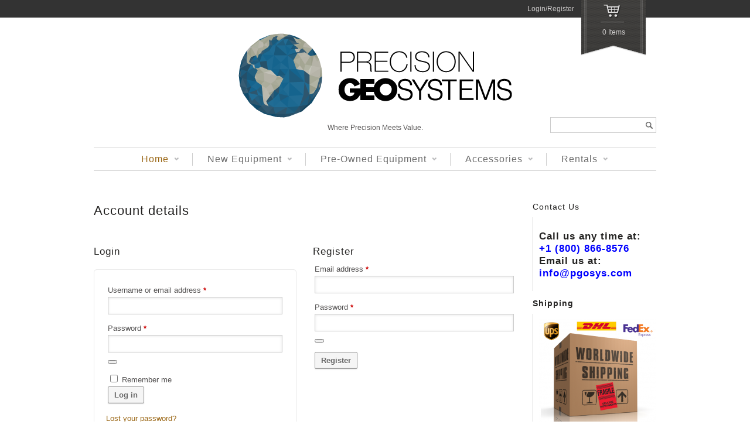

--- FILE ---
content_type: text/html; charset=UTF-8
request_url: https://www.precision-geosystems.com/my-account/edit-account/
body_size: 14744
content:
<!DOCTYPE html>
<!--[if IE 6]>
<html id="ie6" class="ie"lang="en" xmlns="http://www.w3.org/1999/xhtml" xmlns:og="http://ogp.me/ns#" xmlns:fb="http://www.facebook.com/2008/fbml">
<![endif]-->
<!--[if IE 7]>
<html id="ie7"  class="ie"lang="en" xmlns="http://www.w3.org/1999/xhtml" xmlns:og="http://ogp.me/ns#" xmlns:fb="http://www.facebook.com/2008/fbml">
<![endif]-->
<!--[if IE 8]>
<html id="ie8"  class="ie"lang="en" xmlns="http://www.w3.org/1999/xhtml" xmlns:og="http://ogp.me/ns#" xmlns:fb="http://www.facebook.com/2008/fbml">
<![endif]-->
<!--[if IE 9]>
<html id="ie9"  class="ie"lang="en" xmlns="http://www.w3.org/1999/xhtml" xmlns:og="http://ogp.me/ns#" xmlns:fb="http://www.facebook.com/2008/fbml">
<![endif]-->

<!-- This doesn't work but i prefer to leave it here... maybe in the future the MS will support it... i hope... -->
<!--[if IE 10]>
<html id="ie10"  class="ie"lang="en" xmlns="http://www.w3.org/1999/xhtml" xmlns:og="http://ogp.me/ns#" xmlns:fb="http://www.facebook.com/2008/fbml">
<![endif]-->

<!--[if gt IE 9]>
<html class="ie"lang="en" xmlns="http://www.w3.org/1999/xhtml" xmlns:og="http://ogp.me/ns#" xmlns:fb="http://www.facebook.com/2008/fbml">
<![endif]-->

<![if !IE]>
<html lang="en" xmlns="http://www.w3.org/1999/xhtml" xmlns:og="http://ogp.me/ns#" xmlns:fb="http://www.facebook.com/2008/fbml">
<![endif]>
<head>
<meta charset="UTF-8" />
<meta name="viewport" content="width=device-width, initial-scale=1.0, maximum-scale=1.0, user-scalable=no" />

    <link rel="stylesheet" type="text/css" media="all" href="https://www.precision-geosystems.com/wp-content/themes/maya/style.css" />
    <link rel="pingback" href="https://www.precision-geosystems.com/xmlrpc.php" />

		<link rel="stylesheet" type="text/css" media="screen and (max-width: 960px)" href="https://www.precision-geosystems.com/wp-content/themes/maya/css/lessthen960.css" />
	<link rel="stylesheet" type="text/css" media="screen and (max-width: 600px)" href="https://www.precision-geosystems.com/wp-content/themes/maya/css/lessthen600.css" />
	<link rel="stylesheet" type="text/css" media="screen and (max-width: 480px)" href="https://www.precision-geosystems.com/wp-content/themes/maya/css/lessthen480.css" />
	
    
    
        <title>Account details | Precision Geosystems, Inc.</title>
<meta name='robots' content='max-image-preview:large, noindex, follow' />
<script>window._wca = window._wca || [];</script>
<link rel='dns-prefetch' href='//stats.wp.com' />
<link rel='dns-prefetch' href='//ajax.googleapis.com' />
<link rel='dns-prefetch' href='//fonts.googleapis.com' />
<link rel='dns-prefetch' href='//v0.wordpress.com' />
<link rel="alternate" type="application/rss+xml" title="Precision Geosystems, Inc. &raquo; Feed" href="https://www.precision-geosystems.com/feed/" />
<link rel="alternate" type="application/rss+xml" title="Precision Geosystems, Inc. &raquo; Comments Feed" href="https://www.precision-geosystems.com/comments/feed/" />
<link rel="alternate" title="oEmbed (JSON)" type="application/json+oembed" href="https://www.precision-geosystems.com/wp-json/oembed/1.0/embed?url=https%3A%2F%2Fwww.precision-geosystems.com%2Fmy-account%2F" />
<link rel="alternate" title="oEmbed (XML)" type="text/xml+oembed" href="https://www.precision-geosystems.com/wp-json/oembed/1.0/embed?url=https%3A%2F%2Fwww.precision-geosystems.com%2Fmy-account%2F&#038;format=xml" />
		<!-- This site uses the Google Analytics by ExactMetrics plugin v8.11.1 - Using Analytics tracking - https://www.exactmetrics.com/ -->
		<!-- Note: ExactMetrics is not currently configured on this site. The site owner needs to authenticate with Google Analytics in the ExactMetrics settings panel. -->
					<!-- No tracking code set -->
				<!-- / Google Analytics by ExactMetrics -->
				<!-- This site uses the Google Analytics by MonsterInsights plugin v9.11.1 - Using Analytics tracking - https://www.monsterinsights.com/ -->
		<!-- Note: MonsterInsights is not currently configured on this site. The site owner needs to authenticate with Google Analytics in the MonsterInsights settings panel. -->
					<!-- No tracking code set -->
				<!-- / Google Analytics by MonsterInsights -->
		<style id='wp-img-auto-sizes-contain-inline-css' type='text/css'>
img:is([sizes=auto i],[sizes^="auto," i]){contain-intrinsic-size:3000px 1500px}
/*# sourceURL=wp-img-auto-sizes-contain-inline-css */
</style>
<link rel='stylesheet' id='dashicons-css' href='https://www.precision-geosystems.com/wp-includes/css/dashicons.min.css?ver=6.9' type='text/css' media='all' />
<style id='dashicons-inline-css' type='text/css'>
[data-font="Dashicons"]:before {font-family: 'Dashicons' !important;content: attr(data-icon) !important;speak: none !important;font-weight: normal !important;font-variant: normal !important;text-transform: none !important;line-height: 1 !important;font-style: normal !important;-webkit-font-smoothing: antialiased !important;-moz-osx-font-smoothing: grayscale !important;}
/*# sourceURL=dashicons-inline-css */
</style>
<link rel='stylesheet' id='thickbox-css' href='https://www.precision-geosystems.com/wp-includes/js/thickbox/thickbox.css?ver=6.9' type='text/css' media='all' />
<link rel='stylesheet' id='jquery-ui-style-css' href='https://ajax.googleapis.com/ajax/libs/jqueryui/1.10.4/themes/smoothness/jquery-ui.css?ver=6.9' type='text/css' media='all' />
<link rel='stylesheet' id='rokkitt-font-css' href='https://fonts.googleapis.com/css?family=Rokkitt&#038;subset=latin%2Clatin-ext%2Ccyrillic%2Cgreek%2Clatin-ext&#038;ver=6.9' type='text/css' media='all' />
<link rel='stylesheet' id='shadows-into-light-font-css' href='https://fonts.googleapis.com/css?family=Shadows+Into+Light&#038;subset=latin%2Clatin-ext%2Ccyrillic%2Cgreek%2Clatin-ext&#038;ver=6.9' type='text/css' media='all' />
<link rel='stylesheet' id='prettyPhoto-css' href='https://www.precision-geosystems.com/wp-content/themes/maya/core/includes/css/prettyPhoto.css?ver=6.9' type='text/css' media='all' />
<link rel='stylesheet' id='tipsy-css' href='https://www.precision-geosystems.com/wp-content/themes/maya/core/includes/css/tipsy.css?ver=6.9' type='text/css' media='all' />
<link rel='stylesheet' id='flexslider-css' href='https://www.precision-geosystems.com/wp-content/themes/maya/css/flexslider.css?ver=6.9' type='text/css' media='all' />
<link rel='stylesheet' id='custom-css-css' href='https://www.precision-geosystems.com/wp-content/themes/maya/custom.css?ver=6.9' type='text/css' media='all' />
<style id='wp-emoji-styles-inline-css' type='text/css'>

	img.wp-smiley, img.emoji {
		display: inline !important;
		border: none !important;
		box-shadow: none !important;
		height: 1em !important;
		width: 1em !important;
		margin: 0 0.07em !important;
		vertical-align: -0.1em !important;
		background: none !important;
		padding: 0 !important;
	}
/*# sourceURL=wp-emoji-styles-inline-css */
</style>
<link rel='stylesheet' id='wp-block-library-css' href='https://www.precision-geosystems.com/wp-includes/css/dist/block-library/style.min.css?ver=6.9' type='text/css' media='all' />
<style id='global-styles-inline-css' type='text/css'>
:root{--wp--preset--aspect-ratio--square: 1;--wp--preset--aspect-ratio--4-3: 4/3;--wp--preset--aspect-ratio--3-4: 3/4;--wp--preset--aspect-ratio--3-2: 3/2;--wp--preset--aspect-ratio--2-3: 2/3;--wp--preset--aspect-ratio--16-9: 16/9;--wp--preset--aspect-ratio--9-16: 9/16;--wp--preset--color--black: #000000;--wp--preset--color--cyan-bluish-gray: #abb8c3;--wp--preset--color--white: #ffffff;--wp--preset--color--pale-pink: #f78da7;--wp--preset--color--vivid-red: #cf2e2e;--wp--preset--color--luminous-vivid-orange: #ff6900;--wp--preset--color--luminous-vivid-amber: #fcb900;--wp--preset--color--light-green-cyan: #7bdcb5;--wp--preset--color--vivid-green-cyan: #00d084;--wp--preset--color--pale-cyan-blue: #8ed1fc;--wp--preset--color--vivid-cyan-blue: #0693e3;--wp--preset--color--vivid-purple: #9b51e0;--wp--preset--gradient--vivid-cyan-blue-to-vivid-purple: linear-gradient(135deg,rgb(6,147,227) 0%,rgb(155,81,224) 100%);--wp--preset--gradient--light-green-cyan-to-vivid-green-cyan: linear-gradient(135deg,rgb(122,220,180) 0%,rgb(0,208,130) 100%);--wp--preset--gradient--luminous-vivid-amber-to-luminous-vivid-orange: linear-gradient(135deg,rgb(252,185,0) 0%,rgb(255,105,0) 100%);--wp--preset--gradient--luminous-vivid-orange-to-vivid-red: linear-gradient(135deg,rgb(255,105,0) 0%,rgb(207,46,46) 100%);--wp--preset--gradient--very-light-gray-to-cyan-bluish-gray: linear-gradient(135deg,rgb(238,238,238) 0%,rgb(169,184,195) 100%);--wp--preset--gradient--cool-to-warm-spectrum: linear-gradient(135deg,rgb(74,234,220) 0%,rgb(151,120,209) 20%,rgb(207,42,186) 40%,rgb(238,44,130) 60%,rgb(251,105,98) 80%,rgb(254,248,76) 100%);--wp--preset--gradient--blush-light-purple: linear-gradient(135deg,rgb(255,206,236) 0%,rgb(152,150,240) 100%);--wp--preset--gradient--blush-bordeaux: linear-gradient(135deg,rgb(254,205,165) 0%,rgb(254,45,45) 50%,rgb(107,0,62) 100%);--wp--preset--gradient--luminous-dusk: linear-gradient(135deg,rgb(255,203,112) 0%,rgb(199,81,192) 50%,rgb(65,88,208) 100%);--wp--preset--gradient--pale-ocean: linear-gradient(135deg,rgb(255,245,203) 0%,rgb(182,227,212) 50%,rgb(51,167,181) 100%);--wp--preset--gradient--electric-grass: linear-gradient(135deg,rgb(202,248,128) 0%,rgb(113,206,126) 100%);--wp--preset--gradient--midnight: linear-gradient(135deg,rgb(2,3,129) 0%,rgb(40,116,252) 100%);--wp--preset--font-size--small: 13px;--wp--preset--font-size--medium: 20px;--wp--preset--font-size--large: 36px;--wp--preset--font-size--x-large: 42px;--wp--preset--spacing--20: 0.44rem;--wp--preset--spacing--30: 0.67rem;--wp--preset--spacing--40: 1rem;--wp--preset--spacing--50: 1.5rem;--wp--preset--spacing--60: 2.25rem;--wp--preset--spacing--70: 3.38rem;--wp--preset--spacing--80: 5.06rem;--wp--preset--shadow--natural: 6px 6px 9px rgba(0, 0, 0, 0.2);--wp--preset--shadow--deep: 12px 12px 50px rgba(0, 0, 0, 0.4);--wp--preset--shadow--sharp: 6px 6px 0px rgba(0, 0, 0, 0.2);--wp--preset--shadow--outlined: 6px 6px 0px -3px rgb(255, 255, 255), 6px 6px rgb(0, 0, 0);--wp--preset--shadow--crisp: 6px 6px 0px rgb(0, 0, 0);}:where(.is-layout-flex){gap: 0.5em;}:where(.is-layout-grid){gap: 0.5em;}body .is-layout-flex{display: flex;}.is-layout-flex{flex-wrap: wrap;align-items: center;}.is-layout-flex > :is(*, div){margin: 0;}body .is-layout-grid{display: grid;}.is-layout-grid > :is(*, div){margin: 0;}:where(.wp-block-columns.is-layout-flex){gap: 2em;}:where(.wp-block-columns.is-layout-grid){gap: 2em;}:where(.wp-block-post-template.is-layout-flex){gap: 1.25em;}:where(.wp-block-post-template.is-layout-grid){gap: 1.25em;}.has-black-color{color: var(--wp--preset--color--black) !important;}.has-cyan-bluish-gray-color{color: var(--wp--preset--color--cyan-bluish-gray) !important;}.has-white-color{color: var(--wp--preset--color--white) !important;}.has-pale-pink-color{color: var(--wp--preset--color--pale-pink) !important;}.has-vivid-red-color{color: var(--wp--preset--color--vivid-red) !important;}.has-luminous-vivid-orange-color{color: var(--wp--preset--color--luminous-vivid-orange) !important;}.has-luminous-vivid-amber-color{color: var(--wp--preset--color--luminous-vivid-amber) !important;}.has-light-green-cyan-color{color: var(--wp--preset--color--light-green-cyan) !important;}.has-vivid-green-cyan-color{color: var(--wp--preset--color--vivid-green-cyan) !important;}.has-pale-cyan-blue-color{color: var(--wp--preset--color--pale-cyan-blue) !important;}.has-vivid-cyan-blue-color{color: var(--wp--preset--color--vivid-cyan-blue) !important;}.has-vivid-purple-color{color: var(--wp--preset--color--vivid-purple) !important;}.has-black-background-color{background-color: var(--wp--preset--color--black) !important;}.has-cyan-bluish-gray-background-color{background-color: var(--wp--preset--color--cyan-bluish-gray) !important;}.has-white-background-color{background-color: var(--wp--preset--color--white) !important;}.has-pale-pink-background-color{background-color: var(--wp--preset--color--pale-pink) !important;}.has-vivid-red-background-color{background-color: var(--wp--preset--color--vivid-red) !important;}.has-luminous-vivid-orange-background-color{background-color: var(--wp--preset--color--luminous-vivid-orange) !important;}.has-luminous-vivid-amber-background-color{background-color: var(--wp--preset--color--luminous-vivid-amber) !important;}.has-light-green-cyan-background-color{background-color: var(--wp--preset--color--light-green-cyan) !important;}.has-vivid-green-cyan-background-color{background-color: var(--wp--preset--color--vivid-green-cyan) !important;}.has-pale-cyan-blue-background-color{background-color: var(--wp--preset--color--pale-cyan-blue) !important;}.has-vivid-cyan-blue-background-color{background-color: var(--wp--preset--color--vivid-cyan-blue) !important;}.has-vivid-purple-background-color{background-color: var(--wp--preset--color--vivid-purple) !important;}.has-black-border-color{border-color: var(--wp--preset--color--black) !important;}.has-cyan-bluish-gray-border-color{border-color: var(--wp--preset--color--cyan-bluish-gray) !important;}.has-white-border-color{border-color: var(--wp--preset--color--white) !important;}.has-pale-pink-border-color{border-color: var(--wp--preset--color--pale-pink) !important;}.has-vivid-red-border-color{border-color: var(--wp--preset--color--vivid-red) !important;}.has-luminous-vivid-orange-border-color{border-color: var(--wp--preset--color--luminous-vivid-orange) !important;}.has-luminous-vivid-amber-border-color{border-color: var(--wp--preset--color--luminous-vivid-amber) !important;}.has-light-green-cyan-border-color{border-color: var(--wp--preset--color--light-green-cyan) !important;}.has-vivid-green-cyan-border-color{border-color: var(--wp--preset--color--vivid-green-cyan) !important;}.has-pale-cyan-blue-border-color{border-color: var(--wp--preset--color--pale-cyan-blue) !important;}.has-vivid-cyan-blue-border-color{border-color: var(--wp--preset--color--vivid-cyan-blue) !important;}.has-vivid-purple-border-color{border-color: var(--wp--preset--color--vivid-purple) !important;}.has-vivid-cyan-blue-to-vivid-purple-gradient-background{background: var(--wp--preset--gradient--vivid-cyan-blue-to-vivid-purple) !important;}.has-light-green-cyan-to-vivid-green-cyan-gradient-background{background: var(--wp--preset--gradient--light-green-cyan-to-vivid-green-cyan) !important;}.has-luminous-vivid-amber-to-luminous-vivid-orange-gradient-background{background: var(--wp--preset--gradient--luminous-vivid-amber-to-luminous-vivid-orange) !important;}.has-luminous-vivid-orange-to-vivid-red-gradient-background{background: var(--wp--preset--gradient--luminous-vivid-orange-to-vivid-red) !important;}.has-very-light-gray-to-cyan-bluish-gray-gradient-background{background: var(--wp--preset--gradient--very-light-gray-to-cyan-bluish-gray) !important;}.has-cool-to-warm-spectrum-gradient-background{background: var(--wp--preset--gradient--cool-to-warm-spectrum) !important;}.has-blush-light-purple-gradient-background{background: var(--wp--preset--gradient--blush-light-purple) !important;}.has-blush-bordeaux-gradient-background{background: var(--wp--preset--gradient--blush-bordeaux) !important;}.has-luminous-dusk-gradient-background{background: var(--wp--preset--gradient--luminous-dusk) !important;}.has-pale-ocean-gradient-background{background: var(--wp--preset--gradient--pale-ocean) !important;}.has-electric-grass-gradient-background{background: var(--wp--preset--gradient--electric-grass) !important;}.has-midnight-gradient-background{background: var(--wp--preset--gradient--midnight) !important;}.has-small-font-size{font-size: var(--wp--preset--font-size--small) !important;}.has-medium-font-size{font-size: var(--wp--preset--font-size--medium) !important;}.has-large-font-size{font-size: var(--wp--preset--font-size--large) !important;}.has-x-large-font-size{font-size: var(--wp--preset--font-size--x-large) !important;}
/*# sourceURL=global-styles-inline-css */
</style>

<style id='classic-theme-styles-inline-css' type='text/css'>
/*! This file is auto-generated */
.wp-block-button__link{color:#fff;background-color:#32373c;border-radius:9999px;box-shadow:none;text-decoration:none;padding:calc(.667em + 2px) calc(1.333em + 2px);font-size:1.125em}.wp-block-file__button{background:#32373c;color:#fff;text-decoration:none}
/*# sourceURL=/wp-includes/css/classic-themes.min.css */
</style>
<link rel='stylesheet' id='layerslider-css' href='https://www.precision-geosystems.com/wp-content/plugins/LayerSlider/static/css/layerslider.css?ver=5.6.2' type='text/css' media='all' />
<link rel='stylesheet' id='ls-google-fonts-css' href='https://fonts.googleapis.com/css?family=Lato:100,300,regular,700,900%7COpen+Sans:300%7CIndie+Flower:regular%7COswald:300,regular,700&#038;subset=latin%2Clatin-ext' type='text/css' media='all' />
<link rel='stylesheet' id='select2-css' href='https://www.precision-geosystems.com/wp-content/plugins/woocommerce/assets/css/select2.css?ver=10.4.3' type='text/css' media='all' />
<link rel='stylesheet' id='yit-layout-css' href='https://www.precision-geosystems.com/wp-content/themes/maya/woocommerce/style.css?ver=1.0' type='text/css' media='' />
<style id='woocommerce-inline-inline-css' type='text/css'>
.woocommerce form .form-row .required { visibility: visible; }
/*# sourceURL=woocommerce-inline-inline-css */
</style>
<link rel='stylesheet' id='yith_wccl_frontend-css' href='https://www.precision-geosystems.com/wp-content/plugins/yith-woocommerce-advanced-product-options-premium/assets/css/yith-wccl.css?ver=1.5.23' type='text/css' media='all' />
<style id='yith_wccl_frontend-inline-css' type='text/css'>
.select_option .yith_wccl_tooltip > span{background: #222222;color: #ffffff;}
            .select_option .yith_wccl_tooltip.bottom span:after{border-bottom-color: #222222;}
            .select_option .yith_wccl_tooltip.top span:after{border-top-color: #222222;}
/*# sourceURL=yith_wccl_frontend-inline-css */
</style>
<link rel='stylesheet' id='jquery-ui-css' href='https://www.precision-geosystems.com/wp-content/plugins/contact-form-builder/css/jquery-ui-1.10.3.custom.css?ver=6.9' type='text/css' media='all' />
<link rel='stylesheet' id='yith_wapo_frontend-css' href='https://www.precision-geosystems.com/wp-content/plugins/yith-woocommerce-advanced-product-options-premium/assets/css/yith-wapo.css?ver=1.5.23' type='text/css' media='all' />
<style id='yith_wapo_frontend-inline-css' type='text/css'>

			.wapo_option_tooltip .yith_wccl_tooltip > span {
				background: #222222;
				color: #ffffff;
			}
			.wapo_option_tooltip .yith_wccl_tooltip.bottom span:after {
				border-bottom-color: #222222;
			}
			.wapo_option_tooltip .yith_wccl_tooltip.top span:after {
				border-top-color: #222222;
			}
/*# sourceURL=yith_wapo_frontend-inline-css */
</style>
<link rel='stylesheet' id='yith_wapo_frontend-colorpicker-css' href='https://www.precision-geosystems.com/wp-content/plugins/yith-woocommerce-advanced-product-options-premium/assets/css/color-picker.min.css?ver=1.5.23' type='text/css' media='all' />
<script type="text/template" id="tmpl-variation-template">
	<div class="woocommerce-variation-description">{{{ data.variation.variation_description }}}</div>
	<div class="woocommerce-variation-price">{{{ data.variation.price_html }}}</div>
	<div class="woocommerce-variation-availability">{{{ data.variation.availability_html }}}</div>
</script>
<script type="text/template" id="tmpl-unavailable-variation-template">
	<p role="alert">Sorry, this product is unavailable. Please choose a different combination.</p>
</script>
    <script type="text/javascript">
        var yiw_prettyphoto_style = 'pp_default';
    </script>
    <script type="text/javascript">
        var     yiw_product_slider_interval = 6;</script>
<script type="text/javascript" id="jquery-core-js-extra">
/* <![CDATA[ */
var yiw = {"version":"10.4.3","loader":"https://www.precision-geosystems.com/wp-content/themes/maya/images/ajax-loader.gif"};
//# sourceURL=jquery-core-js-extra
/* ]]> */
</script>
<script type="text/javascript" src="https://www.precision-geosystems.com/wp-includes/js/jquery/jquery.min.js?ver=3.7.1" id="jquery-core-js"></script>
<script type="text/javascript" src="https://www.precision-geosystems.com/wp-includes/js/jquery/jquery-migrate.min.js?ver=3.4.1" id="jquery-migrate-js"></script>
<script type="text/javascript" src="https://www.precision-geosystems.com/wp-includes/js/underscore.min.js?ver=1.13.7" id="underscore-js"></script>
<script type="text/javascript" src="https://www.precision-geosystems.com/wp-content/themes/maya/core/includes/js/jquery.easing.1.3.js?ver=1.3" id="jquery-easing-js"></script>
<script type="text/javascript" src="https://www.precision-geosystems.com/wp-content/themes/maya/core/includes/js/jquery.prettyPhoto.js?ver=3.0" id="jquery-prettyPhoto-js"></script>
<script type="text/javascript" src="https://www.precision-geosystems.com/wp-content/themes/maya/core/includes/js/jquery.tipsy.js?ver=6.9" id="jquery-tipsy-js"></script>
<script type="text/javascript" src="https://www.precision-geosystems.com/wp-content/themes/maya/core/includes/js/twitter-text.js?ver=6.9" id="jquery-tweetable-js"></script>
<script type="text/javascript" src="https://www.precision-geosystems.com/wp-content/themes/maya/core/includes/js/jquery.nivo.slider.pack.js?ver=2.5.2" id="jquery-nivo-js"></script>
<script type="text/javascript" src="https://www.precision-geosystems.com/wp-content/themes/maya/core/includes/js/jquery.cycle.min.js?ver=2.94" id="jquery-cycle-js"></script>
<script type="text/javascript" src="https://www.precision-geosystems.com/wp-content/themes/maya/core/includes/js/jquery.jcarousel.min.js?ver=6.9" id="jquery-jcarousel-js"></script>
<script type="text/javascript" src="https://www.precision-geosystems.com/wp-content/themes/maya/js/jquery.mobilemenu.js?ver=6.9" id="jquery-mobilemenu-js"></script>
<script type="text/javascript" src="https://www.precision-geosystems.com/wp-content/plugins/LayerSlider/static/js/greensock.js?ver=1.11.8" id="greensock-js"></script>
<script type="text/javascript" src="https://www.precision-geosystems.com/wp-content/plugins/LayerSlider/static/js/layerslider.kreaturamedia.jquery.js?ver=5.6.2" id="layerslider-js"></script>
<script type="text/javascript" src="https://www.precision-geosystems.com/wp-content/plugins/LayerSlider/static/js/layerslider.transitions.js?ver=5.6.2" id="layerslider-transitions-js"></script>
<script type="text/javascript" id="approve_woocommerce_integration_plugin-js-extra">
/* <![CDATA[ */
var php_vars = {"ajax_url":"https://www.precision-geosystems.com/wp-admin/admin-ajax.php","approve_id":"eyJpdiI6Ijhvc3QrcFYrbXpZeGlORjgwWXVvbGc9PSIsInZhbHVlIjoieVdzeUtzRWhiNXVcL0hSTmRmWkhJOXc9PSIsIm1hYyI6ImU3ZTllNzA1ZmZlOWE0Y2I1NzUxNTQyOWIzOGI4NjdmMmIyODlhMjRjODFlODY5Nzg4OThhNjg2MWZiZmZjNDMifQ==","loader_url":"https://api.kwipped.com/approve/plugin/3.0/approve_plugin_loader.php","approve_url":"https://www.kwipped.com"};
//# sourceURL=approve_woocommerce_integration_plugin-js-extra
/* ]]> */
</script>
<script type="text/javascript" src="https://www.precision-geosystems.com/wp-content/plugins/approve-woocommerce-integration-plugin/approve_woocommerce_integration_plugin.js?ver=2.8" id="approve_woocommerce_integration_plugin-js"></script>
<script type="text/javascript" id="approve_wordpress_plugin-js-extra">
/* <![CDATA[ */
var php_vars = {"ajax_url":"https://www.precision-geosystems.com/wp-admin/admin-ajax.php","approve_id":"eyJpdiI6Ijhvc3QrcFYrbXpZeGlORjgwWXVvbGc9PSIsInZhbHVlIjoieVdzeUtzRWhiNXVcL0hSTmRmWkhJOXc9PSIsIm1hYyI6ImU3ZTllNzA1ZmZlOWE0Y2I1NzUxNTQyOWIzOGI4NjdmMmIyODlhMjRjODFlODY5Nzg4OThhNjg2MWZiZmZjNDMifQ==","loader_url":"https://api.kwipped.com/approve/plugin/3.0/approve_plugin_loader.php","approve_url":"https://www.kwipped.com"};
//# sourceURL=approve_wordpress_plugin-js-extra
/* ]]> */
</script>
<script type="text/javascript" src="https://www.precision-geosystems.com/wp-content/plugins/approve-wordpress-plugin/approve_wordpress_plugin.js?ver=3.0.0" id="approve_wordpress_plugin-js"></script>
<script type="text/javascript" src="https://www.precision-geosystems.com/wp-content/plugins/woocommerce/assets/js/jquery-blockui/jquery.blockUI.min.js?ver=2.7.0-wc.10.4.3" id="wc-jquery-blockui-js" data-wp-strategy="defer"></script>
<script type="text/javascript" id="wc-add-to-cart-js-extra">
/* <![CDATA[ */
var wc_add_to_cart_params = {"ajax_url":"/wp-admin/admin-ajax.php","wc_ajax_url":"/?wc-ajax=%%endpoint%%","i18n_view_cart":"View cart","cart_url":"https://www.precision-geosystems.com/cart/","is_cart":"","cart_redirect_after_add":"no"};
//# sourceURL=wc-add-to-cart-js-extra
/* ]]> */
</script>
<script type="text/javascript" src="https://www.precision-geosystems.com/wp-content/plugins/woocommerce/assets/js/frontend/add-to-cart.min.js?ver=10.4.3" id="wc-add-to-cart-js" defer="defer" data-wp-strategy="defer"></script>
<script type="text/javascript" src="https://www.precision-geosystems.com/wp-content/plugins/woocommerce/assets/js/selectWoo/selectWoo.full.min.js?ver=1.0.9-wc.10.4.3" id="selectWoo-js" defer="defer" data-wp-strategy="defer"></script>
<script type="text/javascript" id="zxcvbn-async-js-extra">
/* <![CDATA[ */
var _zxcvbnSettings = {"src":"https://www.precision-geosystems.com/wp-includes/js/zxcvbn.min.js"};
//# sourceURL=zxcvbn-async-js-extra
/* ]]> */
</script>
<script type="text/javascript" src="https://www.precision-geosystems.com/wp-includes/js/zxcvbn-async.min.js?ver=1.0" id="zxcvbn-async-js"></script>
<script type="text/javascript" src="https://www.precision-geosystems.com/wp-includes/js/dist/hooks.min.js?ver=dd5603f07f9220ed27f1" id="wp-hooks-js"></script>
<script type="text/javascript" src="https://www.precision-geosystems.com/wp-includes/js/dist/i18n.min.js?ver=c26c3dc7bed366793375" id="wp-i18n-js"></script>
<script type="text/javascript" id="wp-i18n-js-after">
/* <![CDATA[ */
wp.i18n.setLocaleData( { 'text direction\u0004ltr': [ 'ltr' ] } );
//# sourceURL=wp-i18n-js-after
/* ]]> */
</script>
<script type="text/javascript" id="password-strength-meter-js-extra">
/* <![CDATA[ */
var pwsL10n = {"unknown":"Password strength unknown","short":"Very weak","bad":"Weak","good":"Medium","strong":"Strong","mismatch":"Mismatch"};
//# sourceURL=password-strength-meter-js-extra
/* ]]> */
</script>
<script type="text/javascript" src="https://www.precision-geosystems.com/wp-admin/js/password-strength-meter.min.js?ver=6.9" id="password-strength-meter-js"></script>
<script type="text/javascript" id="wc-password-strength-meter-js-extra">
/* <![CDATA[ */
var wc_password_strength_meter_params = {"min_password_strength":"3","stop_checkout":"","i18n_password_error":"Please enter a stronger password.","i18n_password_hint":"Hint: The password should be at least twelve characters long. To make it stronger, use upper and lower case letters, numbers, and symbols like ! \" ? $ % ^ & )."};
//# sourceURL=wc-password-strength-meter-js-extra
/* ]]> */
</script>
<script type="text/javascript" src="https://www.precision-geosystems.com/wp-content/plugins/woocommerce/assets/js/frontend/password-strength-meter.min.js?ver=10.4.3" id="wc-password-strength-meter-js" defer="defer" data-wp-strategy="defer"></script>
<script type="text/javascript" src="https://www.precision-geosystems.com/wp-content/plugins/woocommerce/assets/js/frontend/account-i18n.min.js?ver=10.4.3" id="wc-account-i18n-js" defer="defer" data-wp-strategy="defer"></script>
<script type="text/javascript" src="https://www.precision-geosystems.com/wp-content/plugins/woocommerce/assets/js/js-cookie/js.cookie.min.js?ver=2.1.4-wc.10.4.3" id="wc-js-cookie-js" defer="defer" data-wp-strategy="defer"></script>
<script type="text/javascript" id="woocommerce-js-extra">
/* <![CDATA[ */
var woocommerce_params = {"ajax_url":"/wp-admin/admin-ajax.php","wc_ajax_url":"/?wc-ajax=%%endpoint%%","i18n_password_show":"Show password","i18n_password_hide":"Hide password"};
//# sourceURL=woocommerce-js-extra
/* ]]> */
</script>
<script type="text/javascript" src="https://www.precision-geosystems.com/wp-content/plugins/woocommerce/assets/js/frontend/woocommerce.min.js?ver=10.4.3" id="woocommerce-js" defer="defer" data-wp-strategy="defer"></script>
<script type="text/javascript" id="wp-util-js-extra">
/* <![CDATA[ */
var _wpUtilSettings = {"ajax":{"url":"/wp-admin/admin-ajax.php"}};
//# sourceURL=wp-util-js-extra
/* ]]> */
</script>
<script type="text/javascript" src="https://www.precision-geosystems.com/wp-includes/js/wp-util.min.js?ver=6.9" id="wp-util-js"></script>
<script type="text/javascript" src="https://stats.wp.com/s-202604.js" id="woocommerce-analytics-js" defer="defer" data-wp-strategy="defer"></script>
<link rel="https://api.w.org/" href="https://www.precision-geosystems.com/wp-json/" /><link rel="alternate" title="JSON" type="application/json" href="https://www.precision-geosystems.com/wp-json/wp/v2/pages/10" /><link rel="EditURI" type="application/rsd+xml" title="RSD" href="https://www.precision-geosystems.com/xmlrpc.php?rsd" />
<meta name="generator" content="WordPress 6.9" />
<meta name="generator" content="WooCommerce 10.4.3" />
<link rel="canonical" href="https://www.precision-geosystems.com/my-account/" />
<link rel='shortlink' href='https://wp.me/P9EVVI-a' />
<!-- Global site tag (gtag.js) - Google Analytics -->
<script async src="https://www.googletagmanager.com/gtag/js?id=UA-74192444-1"></script>
<script>
  window.dataLayer = window.dataLayer || [];
  function gtag(){dataLayer.push(arguments);}
  gtag('js', new Date());

  gtag('config', 'UA-74192444-1');
</script>	<style>img#wpstats{display:none}</style>
		<!-- Analytics by WP Statistics - https://wp-statistics.com -->
    <script type="text/javascript">
        jQuery(document).ready(function($){
            $('body').bind('added_to_cart', function(){
                $('.add_to_cart_button.added').text('ADDED');
            });
        });
    </script>
	<noscript><style>.woocommerce-product-gallery{ opacity: 1 !important; }</style></noscript>
	<style type="text/css">.recentcomments a{display:inline !important;padding:0 !important;margin:0 !important;}</style>
<!-- Jetpack Open Graph Tags -->
<meta property="og:type" content="article" />
<meta property="og:title" content="My Account" />
<meta property="og:url" content="https://www.precision-geosystems.com/my-account/" />
<meta property="og:description" content="Visit the post for more." />
<meta property="article:published_time" content="2014-05-05T22:05:57+00:00" />
<meta property="article:modified_time" content="2014-05-05T22:05:57+00:00" />
<meta property="og:site_name" content="Precision Geosystems, Inc." />
<meta property="og:image" content="https://www.precision-geosystems.com/wp-content/uploads/2016/02/cropped-site_icon-01-e1454541340690.png" />
<meta property="og:image:width" content="512" />
<meta property="og:image:height" content="512" />
<meta property="og:image:alt" content="" />
<meta name="twitter:text:title" content="My Account" />
<meta name="twitter:image" content="https://www.precision-geosystems.com/wp-content/uploads/2016/02/cropped-site_icon-01-e1454541340690-240x240.png" />
<meta name="twitter:card" content="summary" />
<meta name="twitter:description" content="Visit the post for more." />

<!-- End Jetpack Open Graph Tags -->
<link rel="icon" href="https://www.precision-geosystems.com/wp-content/uploads/2016/02/cropped-site_icon-01-e1454541340690-32x32.png" sizes="32x32" />
<link rel="icon" href="https://www.precision-geosystems.com/wp-content/uploads/2016/02/cropped-site_icon-01-e1454541340690-192x192.png" sizes="192x192" />
<link rel="apple-touch-icon" href="https://www.precision-geosystems.com/wp-content/uploads/2016/02/cropped-site_icon-01-e1454541340690-180x180.png" />
<meta name="msapplication-TileImage" content="https://www.precision-geosystems.com/wp-content/uploads/2016/02/cropped-site_icon-01-e1454541340690-270x270.png" />
<style type="text/css">#nav > ul > li > a, #nav .menu > ul > li > a { font-size:16px; }
#primary p, #sidebar .recent-post a.title, .slider-minilayers-static p, .home_items, #primary li, .testimonial-widget blockquote p, #sidebar .icon-text p, .features-tab-content p, .products li .price, .products.ribbon li .below-thumb, .contact-form span.label address, dd, blockquote { font-size:13px; }
#slogan h2 { font-size:36px; }
.hentry .meta .author, .hentry .meta .date, .hentry .meta .categories, .hentry .comments, .hentry .meta .author span, .hentry .meta .date span, .hentry .meta .categories span, .hentry .comments span, .hentry .meta .author a, .hentry .meta .date a, .hentry .meta .categories a, .hentry .comments a, .hentry .blog-elegant-socials p, .hentry .socials { font-size:13px !important; }
    .shop-traditional .products li { width:614px !important; }
    .shop-traditional .products li img { width:600px; }
    .shop-traditional .products li.category img { width:200px; }
    .shop-ribbon .products li { width:605px !important; }
    .shop-ribbon .products li.category { width: auto !important; }
    .products li a strong { width:570px !important; }
    /*..shop-traditional .products li a img { width:600px !important; }  removed for the category images */
    div.product div.images { width:85.277777777778%; }
    .layout-sidebar-no div.product div.images { width:63.958333333333%; }
    div.product div.images img { width:600px; }
    .layout-sidebar-no div.product div.summary { width:33.958333333333%; }
    .layout-sidebar-right div.product div.summary, .layout-sidebar-left div.product div.summary { width:11.944444444444%; }
    .layout-sidebar-no .product.hentry > span.onsale { right:336px; left:auto; }
    .layout-sidebar-right .product.hentry > span.onsale, .layout-sidebar-left .product.hentry > span.onsale { right:96px; left:auto; }
.ei-slider {height:400px;}
    body, .stretched-layout .wrapper {
    background:#ffffff;    }
#header { background:; }    .wrapper-content { width:700px; }
    #portfolio li img, #portfolio li .thumb,  { width:280px;height:143px; }.portfolio-slider li a img, .portfolio-slider li a, .portfolio-slider li { width:205px;height:118px; }#portfolio-bigimage img { width:617px;height:295px; }.gallery-wrap li img, .gallery-wrap .internal_page_item { width:208px;height:168px; }div.popup, div.popup_message, div.popup_message p, div.popup_message span { font-family: 'Rokkitt', sans-serif !important; }
.special-font, .call-to-action-two .special-font, .call-to-action-two .special-font span { font-family: 'Shadows Into Light', sans-serif !important; }
#logo a.logo-text { font-family: 'Arial Black', Gadget, sans-serif !important; }
#logo .logo-description { font-family: 'Arial Black', Gadget, sans-serif !important; }
#nav > ul > li > a, #nav .menu > ul > li > a { font-family: 'Arial Black', Gadget, sans-serif !important; }
#nav ul.children li a, #nav ul.sub-menu li a { font-family: Arial, Helvetica, sans-serif !important; }
#content li, #content li a, address, p, p a, .unoslider_caption, .comment-body, .comment-body p, #comments .fn, .cart span, .shop_table span, .shop_table th, .shop_table td, #respond #submit, .shop-ribbon .products li .below-thumb, .products li a strong.below-thumb, .products.ribbon .below-thumb { font-family: Arial, Helvetica, sans-serif !important; }
h1, h1 a { font-family: 'Arial Black', Gadget, sans-serif !important; }
h2, h2 a { font-family: Arial, Helvetica, sans-serif !important; }
h3, h3 a { font-family: Arial, Helvetica, sans-serif !important; }
h4, h4 a { font-family: Arial, Helvetica, sans-serif !important; }
h5, h5 a { font-family: Arial, Helvetica, sans-serif !important; }
h6, h6 a { font-family: Arial, Helvetica, sans-serif !important; }
#slider .slider-nivo-static h3, .slider-minilayers-static h3, #slider .slider-nivo-static .short-text, .slider-minilayers-static .short-text { font-family: Arial, Helvetica, sans-serif !important; }
#slider .slider-nivo-static h3 span, .slider-minilayers-static h3 span { font-family: Arial, Helvetica, sans-serif !important; }
#slider .slider-nivo-static p, .slider-minilayers-static p { font-family: Arial, Helvetica, sans-serif !important; }
#slogan h2 { font-family: Arial, Helvetica, sans-serif !important; }
#slogan h3 { font-family: Arial, Helvetica, sans-serif !important; }
#sidebar .widget h2, #sidebar .widget h3, #footer .widget h2, #footer .widget h3 { font-family: Arial, Helvetica, sans-serif !important; }
.testimonial .testimonial-name a.name, .testimonial-name span.name, #primary .testimonials-slider ul li a { font-family: Arial, Helvetica, sans-serif !important; }
#vacation, #vacation p, #vacation li, #vacation p a { font-family: Arial, Helvetica, sans-serif !important; }
div.popup .title { font-family: Arial, Helvetica, sans-serif !important; }
</style>
		<style type="text/css" id="wp-custom-css">
			.shop-ribbon .products li {
	clear:none!important;
	padding-right:20px!important;
	height:350px;
}
table.shop_table td.product-thumbnail img {width:150px;}		</style>
		<link rel='stylesheet' id='wc-blocks-style-css' href='https://www.precision-geosystems.com/wp-content/plugins/woocommerce/assets/client/blocks/wc-blocks.css?ver=wc-10.4.3' type='text/css' media='all' />
</head>

<body data-rsssl=1 class="wp-singular page-template-default page page-id-10 wp-theme-maya no_js responsive not-logged-in theme-maya woocommerce-account woocommerce-page woocommerce-edit-account woocommerce-no-js yith-wapo-frontend shop-ribbon stretched-layout chrome google-font-rokkitt google-font-shadows-into-light">
    
    
    <!-- START SHADOW WRAPPER -->
    <div class="bg-shadow group">

        <!-- START WRAPPER -->
        <div class="wrapper group">

            <!-- START HEADER -->
            <div id="header" class="group">

                <!-- TOPBAR -->
                
                <div id="top">
			<div class="inner">
                <div class="topbar-left">
                                    <p></p>
                                
                                </div>
                <div class="topbar-right">
                                                  
		
			<div id="sidebar-topbar">
				 
				 
				
                		
				       
				 
			</div>                    <ul class="topbar-level-1">
                                                                       <li><a href="https://www.precision-geosystems.com/my-account/">Login/Register</a></li>
                                            </ul>
                </div>
				                <div id="cart">
					
    <a class="widget_shopping_cart trigger" href="https://www.precision-geosystems.com/cart/">
        <span class="minicart">0 Items </span>
    </a>

            <div class="quick-cart">
        <ul class="cart_list product_list_widget">                <li class="empty">No products in the cart.</li>
            <li class="view-cart-button"><a class="view-cart-button" href="https://www.precision-geosystems.com/cart/">View cart</a></li>

        </ul>

        </div>				</div><!-- #cart -->
							</div><!-- .inner -->
		</div><!-- #top -->                <!-- END TOPBAR -->

                <div class="group inner">
                	<!-- START CUSTOM TEXT HEADER -->
                	<div class="custom-text left-top"  >
                                            </div>
                	<!-- END CUSTOM TEXT HEADER -->

                    <!-- START LOGO -->
                    <div id="logo" class="group">

                                                    <a href="https://www.precision-geosystems.com" title="Precision Geosystems, Inc.">
                                                                <img src="https://www.precision-geosystems.com/wp-content/uploads/2017/09/PGOSYS-FINAL-LOGO-no-inc.png" alt="Logo Precision Geosystems, Inc."   />
                            </a>
                                                <p class="logo-description">Where Precision Meets Value.</p>                    </div>
                    <!-- END LOGO -->

                    
                    <!-- START SEARCHFORM -->
                    <form role="search" method="get" id="searchform" action="https://www.precision-geosystems.com/">
    <div><label class="screen-reader-text" for="s">Search...</label>
        <input type="text" value="" name="s" id="s" />
        <input type="submit" id="searchsubmit" value=" " />
        <input type="hidden" name="post_type" value="product" />
    </div>
</form>                    <!-- END SEARCHFORM -->

                    <!-- START NAV -->
                    <div id="nav" class="group">
                        <ul id="menu-main-menu" class="level-1"><li id="menu-item-392" class="menu-item menu-item-type-post_type menu-item-object-page menu-item-home current-menu-ancestor current-menu-parent current_page_parent current_page_ancestor menu-item-has-children menu-item-392"><a href="https://www.precision-geosystems.com/">Home</a>
<ul class="sub-menu">
	<li id="menu-item-148" class="menu-item menu-item-type-post_type menu-item-object-page current-menu-item page_item page-item-10 current_page_item current-menu-ancestor current-menu-parent current_page_parent current_page_ancestor menu-item-has-children menu-item-148"><a href="https://www.precision-geosystems.com/my-account/" aria-current="page">My Account</a>
	<ul class="sub-menu">
		<li id="menu-item-681" class="menu-item menu-item-type-post_type menu-item-object-page menu-item-681"><a href="https://www.precision-geosystems.com/cart/">Cart</a></li>
		<li id="menu-item-682" class="menu-item menu-item-type-post_type menu-item-object-page menu-item-682"><a href="https://www.precision-geosystems.com/checkout/">Checkout</a></li>
		<li id="menu-item-147" class="menu-item menu-item-type-post_type menu-item-object-page menu-item-147"><a href="https://www.precision-geosystems.com/request-quote/">Request Quote</a></li>
		<li id="menu-item-677" class="menu-item menu-item-type-custom menu-item-object-custom current-menu-item menu-item-677"><a href="https://www.precision-geosystems.com/my-account/edit-account/" aria-current="page">Edit Account</a></li>
		<li id="menu-item-678" class="menu-item menu-item-type-custom menu-item-object-custom menu-item-678"><a href="https://www.precision-geosystems.com/my-account/edit-address/">Edit Address</a></li>
		<li id="menu-item-679" class="menu-item menu-item-type-custom menu-item-object-custom menu-item-679"><a href="https://www.precision-geosystems.com/my-account/lost-password/">Lost Password</a></li>
	</ul>
</li>
	<li id="menu-item-210" class="menu-item menu-item-type-post_type menu-item-object-page menu-item-has-children menu-item-210"><a href="https://www.precision-geosystems.com/support/">Support</a>
	<ul class="sub-menu">
		<li id="menu-item-232" class="menu-item menu-item-type-post_type menu-item-object-page menu-item-232"><a href="https://www.precision-geosystems.com/downloads-2/">Downloads</a></li>
	</ul>
</li>
	<li id="menu-item-312" class="menu-item menu-item-type-post_type menu-item-object-page menu-item-312"><a href="https://www.precision-geosystems.com/support/sell-or-trade-us-your-used-surveying-equipment/">Sell or Trade-in Used Equipment</a></li>
	<li id="menu-item-158" class="menu-item menu-item-type-post_type menu-item-object-page menu-item-has-children menu-item-158"><a href="https://www.precision-geosystems.com/about/">About</a>
	<ul class="sub-menu">
		<li id="menu-item-2409" class="menu-item menu-item-type-post_type menu-item-object-page menu-item-2409"><a href="https://www.precision-geosystems.com/geomax-survey-equipment-dealer/">Geomax Survey Equipment Dealer</a></li>
		<li id="menu-item-2160" class="menu-item menu-item-type-post_type menu-item-object-page menu-item-2160"><a href="https://www.precision-geosystems.com/carlson-survey-equipment-dealer/">Carlson Survey Equipment Dealer</a></li>
		<li id="menu-item-2186" class="menu-item menu-item-type-post_type menu-item-object-page menu-item-2186"><a href="https://www.precision-geosystems.com/used-leica-survey-equipment/">Used Leica Survey Equipment</a></li>
	</ul>
</li>
	<li id="menu-item-381" class="menu-item menu-item-type-post_type menu-item-object-page menu-item-381"><a href="https://www.precision-geosystems.com/about/precision-geosystems-news/">News</a></li>
	<li id="menu-item-2082" class="menu-item menu-item-type-post_type menu-item-object-page menu-item-2082"><a href="https://www.precision-geosystems.com/careers/">Careers at Precision Geosystems</a></li>
	<li id="menu-item-324" class="menu-item menu-item-type-post_type menu-item-object-page menu-item-324"><a href="https://www.precision-geosystems.com/about/contact-us/">Contact Us</a></li>
</ul>
</li>
<li id="menu-item-687" class="menu-item menu-item-type-taxonomy menu-item-object-product_cat menu-item-has-children menu-item-687"><a href="https://www.precision-geosystems.com/product-category/new-equipment/">New Equipment</a>
<ul class="sub-menu">
	<li id="menu-item-688" class="menu-item menu-item-type-taxonomy menu-item-object-product_cat menu-item-688"><a href="https://www.precision-geosystems.com/product-category/new-equipment/gps-systems/">GPS/GNSS Systems</a></li>
	<li id="menu-item-689" class="menu-item menu-item-type-taxonomy menu-item-object-product_cat menu-item-689"><a href="https://www.precision-geosystems.com/product-category/new-equipment/robotic-total-stations/">Robotic Total Stations</a></li>
	<li id="menu-item-690" class="menu-item menu-item-type-taxonomy menu-item-object-product_cat menu-item-690"><a href="https://www.precision-geosystems.com/product-category/new-equipment/total-stations/">Total Stations</a></li>
	<li id="menu-item-691" class="menu-item menu-item-type-taxonomy menu-item-object-product_cat menu-item-691"><a href="https://www.precision-geosystems.com/product-category/new-equipment/data-collectors/">Data Collectors</a></li>
	<li id="menu-item-692" class="menu-item menu-item-type-taxonomy menu-item-object-product_cat menu-item-692"><a href="https://www.precision-geosystems.com/product-category/new-equipment/levels/">Levels</a></li>
	<li id="menu-item-1069" class="menu-item menu-item-type-taxonomy menu-item-object-product_cat menu-item-has-children menu-item-1069"><a href="https://www.precision-geosystems.com/product-category/new-equipment/construction-equipment/">Construction Equipment</a>
	<ul class="sub-menu">
		<li id="menu-item-1070" class="menu-item menu-item-type-taxonomy menu-item-object-product_cat menu-item-1070"><a href="https://www.precision-geosystems.com/product-category/new-equipment/construction-equipment/laser-rotators/">Laser Rotators</a></li>
	</ul>
</li>
	<li id="menu-item-900" class="menu-item menu-item-type-taxonomy menu-item-object-product_cat menu-item-900"><a href="https://www.precision-geosystems.com/product-category/new-equipment/laser-scanners/">Laser Scanners</a></li>
	<li id="menu-item-852" class="menu-item menu-item-type-taxonomy menu-item-object-product_cat menu-item-852"><a href="https://www.precision-geosystems.com/product-category/new-equipment/field-software/">Field Software</a></li>
	<li id="menu-item-853" class="menu-item menu-item-type-taxonomy menu-item-object-product_cat menu-item-853"><a href="https://www.precision-geosystems.com/product-category/new-equipment/office-software/">Office Software</a></li>
</ul>
</li>
<li id="menu-item-693" class="menu-item menu-item-type-taxonomy menu-item-object-product_cat menu-item-has-children menu-item-693"><a href="https://www.precision-geosystems.com/product-category/pre-owned-equipment/">Pre-Owned Equipment</a>
<ul class="sub-menu">
	<li id="menu-item-696" class="menu-item menu-item-type-taxonomy menu-item-object-product_cat menu-item-696"><a href="https://www.precision-geosystems.com/product-category/pre-owned-equipment/pre-owned-gps-systems/">Pre-Owned GPS Systems</a></li>
	<li id="menu-item-1090" class="menu-item menu-item-type-taxonomy menu-item-object-product_cat menu-item-1090"><a href="https://www.precision-geosystems.com/product-category/pre-owned-equipment/pre-owned-robotic-total-stations/">Pre-Owned Robotic Total Stations</a></li>
	<li id="menu-item-695" class="menu-item menu-item-type-taxonomy menu-item-object-product_cat menu-item-695"><a href="https://www.precision-geosystems.com/product-category/pre-owned-equipment/pre-owned-total-stations/">Pre-Owned Total Stations</a></li>
	<li id="menu-item-694" class="menu-item menu-item-type-taxonomy menu-item-object-product_cat menu-item-694"><a href="https://www.precision-geosystems.com/product-category/pre-owned-equipment/pre-owned-data-collectors/">Pre-Owned Data Collectors</a></li>
	<li id="menu-item-698" class="menu-item menu-item-type-taxonomy menu-item-object-product_cat menu-item-698"><a href="https://www.precision-geosystems.com/product-category/pre-owned-equipment/pre-owned-levels/">Pre-Owned Levels</a></li>
	<li id="menu-item-1071" class="menu-item menu-item-type-taxonomy menu-item-object-product_cat menu-item-1071"><a href="https://www.precision-geosystems.com/product-category/pre-owned-equipment/pre-owned-construction-equipment/">Pre-Owned Construction Equipment</a></li>
	<li id="menu-item-1198" class="menu-item menu-item-type-taxonomy menu-item-object-product_cat menu-item-1198"><a href="https://www.precision-geosystems.com/product-category/pre-owned-equipment/pre-owned-laser-scanners/">Pre-Owned Laser Scanners</a></li>
	<li id="menu-item-699" class="menu-item menu-item-type-taxonomy menu-item-object-product_cat menu-item-699"><a href="https://www.precision-geosystems.com/product-category/pre-owned-equipment/pre-owned-accessories/">Pre-Owned Accessories</a></li>
	<li id="menu-item-700" class="menu-item menu-item-type-taxonomy menu-item-object-product_cat menu-item-700"><a href="https://www.precision-geosystems.com/product-category/pre-owned-equipment/clearance/">Clearance Items</a></li>
</ul>
</li>
<li id="menu-item-701" class="menu-item menu-item-type-taxonomy menu-item-object-product_cat menu-item-has-children menu-item-701"><a href="https://www.precision-geosystems.com/product-category/accessories/">Accessories</a>
<ul class="sub-menu">
	<li id="menu-item-702" class="menu-item menu-item-type-taxonomy menu-item-object-product_cat menu-item-702"><a href="https://www.precision-geosystems.com/product-category/accessories/radios/">Radios</a></li>
	<li id="menu-item-703" class="menu-item menu-item-type-taxonomy menu-item-object-product_cat menu-item-703"><a href="https://www.precision-geosystems.com/product-category/accessories/chargers/">Chargers</a></li>
	<li id="menu-item-704" class="menu-item menu-item-type-taxonomy menu-item-object-product_cat menu-item-704"><a href="https://www.precision-geosystems.com/product-category/accessories/cables/">Cables</a></li>
	<li id="menu-item-705" class="menu-item menu-item-type-taxonomy menu-item-object-product_cat menu-item-705"><a href="https://www.precision-geosystems.com/product-category/accessories/prisms-poles/">Prisms and Poles</a></li>
	<li id="menu-item-706" class="menu-item menu-item-type-taxonomy menu-item-object-product_cat menu-item-706"><a href="https://www.precision-geosystems.com/product-category/accessories/tribrachs-and-carriers/">Tribrachs and Carriers</a></li>
	<li id="menu-item-707" class="menu-item menu-item-type-taxonomy menu-item-object-product_cat menu-item-707"><a href="https://www.precision-geosystems.com/product-category/accessories/tripods-and-bipods/">Tripods and Bipods</a></li>
	<li id="menu-item-708" class="menu-item menu-item-type-taxonomy menu-item-object-product_cat menu-item-708"><a href="https://www.precision-geosystems.com/product-category/accessories/brackets/">Brackets</a></li>
</ul>
</li>
<li id="menu-item-205" class="menu-item menu-item-type-custom menu-item-object-custom menu-item-has-children menu-item-205"><a href="https://www.precision-geosystems.com/product-category/rental-instruments/">Rentals</a>
<ul class="sub-menu">
	<li id="menu-item-206" class="menu-item menu-item-type-taxonomy menu-item-object-product_cat menu-item-206"><a href="https://www.precision-geosystems.com/product-category/rental-instruments/gps-rentals/">GPS Rentals</a></li>
	<li id="menu-item-207" class="menu-item menu-item-type-taxonomy menu-item-object-product_cat menu-item-207"><a href="https://www.precision-geosystems.com/product-category/rental-instruments/robotic-total-station-rentals/">Robotic Total Station Rentals</a></li>
	<li id="menu-item-208" class="menu-item menu-item-type-taxonomy menu-item-object-product_cat menu-item-208"><a href="https://www.precision-geosystems.com/product-category/rental-instruments/total-station-rentals/">Total Station Rentals</a></li>
	<li id="menu-item-3587" class="menu-item menu-item-type-taxonomy menu-item-object-product_cat menu-item-3587"><a href="https://www.precision-geosystems.com/product-category/rental-instruments/laser-scanner-rentals/">Laser Scanner Rentals</a></li>
	<li id="menu-item-709" class="menu-item menu-item-type-taxonomy menu-item-object-product_cat menu-item-709"><a href="https://www.precision-geosystems.com/product-category/rental-instruments/surveying-accessory-rentals/">Surveying Accessory Rentals</a></li>
	<li id="menu-item-1579" class="menu-item menu-item-type-post_type menu-item-object-page menu-item-1579"><a href="https://www.precision-geosystems.com/uav-drone-gpsgnss-rtk-ground-control-solutions/">UAV Drone GPS/GNSS RTK Ground Control Solutions</a></li>
</ul>
</li>
</ul>                    </div>
                    <!-- END NAV -->
                </div>
            </div>
            <!-- END HEADER -->

            
            <!-- SLIDER -->
                        <!-- /SLIDER -->

        	                        
        
		<div id="primary" class="layout-sidebar-right">    
		    <div class="inner group">
                                			
    			  

				
                <!-- START CONTENT -->
                <div id="content" class="group">
                    
                    <h1 class="title">Account details</h1>			<div id="post-10" class="group post-10 page type-page status-publish hentry"><div class="woocommerce"><div class="woocommerce-notices-wrapper"></div>

<div class="u-columns col2-set" id="customer_login">

	<div class="u-column1 col-1">


		<h2>Login</h2>

		<form class="woocommerce-form woocommerce-form-login login" method="post" novalidate>

			
			<p class="woocommerce-form-row woocommerce-form-row--wide form-row form-row-wide">
				<label for="username">Username or email address&nbsp;<span class="required" aria-hidden="true">*</span><span class="screen-reader-text">Required</span></label>
				<input type="text" class="woocommerce-Input woocommerce-Input--text input-text" name="username" id="username" autocomplete="username" value="" required aria-required="true" />			</p>
			<p class="woocommerce-form-row woocommerce-form-row--wide form-row form-row-wide">
				<label for="password">Password&nbsp;<span class="required" aria-hidden="true">*</span><span class="screen-reader-text">Required</span></label>
				<input class="woocommerce-Input woocommerce-Input--text input-text" type="password" name="password" id="password" autocomplete="current-password" required aria-required="true" />
			</p>

			
			<p class="form-row">
				<label class="woocommerce-form__label woocommerce-form__label-for-checkbox woocommerce-form-login__rememberme">
					<input class="woocommerce-form__input woocommerce-form__input-checkbox" name="rememberme" type="checkbox" id="rememberme" value="forever" /> <span>Remember me</span>
				</label>
				<input type="hidden" id="woocommerce-login-nonce" name="woocommerce-login-nonce" value="1adcb9afc6" /><input type="hidden" name="_wp_http_referer" value="/my-account/edit-account/" />				<button type="submit" class="woocommerce-button button woocommerce-form-login__submit" name="login" value="Log in">Log in</button>
			</p>
			<p class="woocommerce-LostPassword lost_password">
				<a href="https://www.precision-geosystems.com/my-account/lost-password/">Lost your password?</a>
			</p>

			
		</form>


	</div>

	<div class="u-column2 col-2">

		<h2>Register</h2>

		<form method="post" class="woocommerce-form woocommerce-form-register register"  >

			
			
			<p class="woocommerce-form-row woocommerce-form-row--wide form-row form-row-wide">
				<label for="reg_email">Email address&nbsp;<span class="required" aria-hidden="true">*</span><span class="screen-reader-text">Required</span></label>
				<input type="email" class="woocommerce-Input woocommerce-Input--text input-text" name="email" id="reg_email" autocomplete="email" value="" required aria-required="true" />			</p>

			
				<p class="woocommerce-form-row woocommerce-form-row--wide form-row form-row-wide">
					<label for="reg_password">Password&nbsp;<span class="required" aria-hidden="true">*</span><span class="screen-reader-text">Required</span></label>
					<input type="password" class="woocommerce-Input woocommerce-Input--text input-text" name="password" id="reg_password" autocomplete="new-password" required aria-required="true" />
				</p>

			
			<wc-order-attribution-inputs></wc-order-attribution-inputs><div class="woocommerce-privacy-policy-text"></div>
			<p class="woocommerce-form-row form-row">
				<input type="hidden" id="woocommerce-register-nonce" name="woocommerce-register-nonce" value="ba315ca03b" /><input type="hidden" name="_wp_http_referer" value="/my-account/edit-account/" />				<button type="submit" class="woocommerce-Button woocommerce-button button woocommerce-form-register__submit" name="register" value="Register">Register</button>
			</p>

			
		</form>

	</div>

</div>

</div>
			</div>                    
                                    </div>
                <!-- END CONTENT -->

				                
                <!-- START SIDEBAR -->
                                              
			
              
		
				<div id="sidebar" class="group one-fourth last">
					 
					 
					
	                		<div id="text-4" class="widget-1 widget-first widget widget_text"><h3>Contact Us</h3>			<div class="textwidget"><h2><strong>Call us any time at: <br><span style="color: #0000ff;"><a style="color: #0000ff;" href="tel://+18008668576">+1 (800) 866-8576</a></span>
&nbsp;

Email us at: <br><span style="color: #0000ff;"><a style="color: #0000ff;"<a href="mailto:info@pgosys.com" target="_top">info@pgosys.com</a></div>
		</div><div id="text-image-2" class="widget-2 widget text-image"><h3>Shipping</h3><div class="text-image" style="text-align:right"><img src="https://www.precision-geosystems.com/wp-content/uploads/2016/02/We-ship-worldwide-01-e1456554476704.png" alt="Shipping" /></div>Contact us for a quote on international shipping. </div><div id="woocommerce_product_categories-4" class="widget-3 widget woocommerce widget_product_categories"><h3>Product Categories</h3><select  name='product_cat' id='product_cat' class='dropdown_product_cat'>
	<option value='' selected='selected'>Select a category</option>
	<option class="level-0" value="accessories">Accessories&nbsp;&nbsp;(9)</option>
	<option class="level-0" value="new-equipment">New Equipment&nbsp;&nbsp;(28)</option>
	<option class="level-0" value="pre-owned-equipment">Pre-Owned Equipment&nbsp;&nbsp;(18)</option>
	<option class="level-0" value="rental-instruments">Rental Instruments&nbsp;&nbsp;(2)</option>
	<option class="level-0" value="uncategorized">Uncategorized&nbsp;&nbsp;(0)</option>
</select>
</div><div id="woocommerce_widget_cart-2" class="widget-4 widget woocommerce widget_shopping_cart"><h3>Cart</h3><div class="hide_cart_widget_if_empty"><div class="widget_shopping_cart_content"></div></div></div>			
					       
					 
				</div>
				
                            <!-- END SIDEBAR -->    
                                  
                <!-- START EXTRA CONTENT -->
        					           
		
			 
			        
                <!-- END EXTRA CONTENT -->
            </div>
        </div>       
        
                <div class="clear"></div>
                                
                <!-- START FOOTER -->
                <div id="copyright" class="group">
                    <div class="inner group">
                         
                        <div class="center">
                            <p><span id="siteseal"><script async type="text/javascript" src="https://seal.godaddy.com/getSeal?sealID=TrLD5twNWDyXQje0pQgFII5fKQoLBaay7YoTSrdl3b5AFGGiDmryyVuEueo5"></script></span><br />
Copyright © 2015 - 2017 Precision Geosystems, Inc., All Rights Reserved.</p>
  
                        </div>
                                        </div>
                </div>
                <!-- END FOOTER -->     
            </div>     
            <!-- END WRAPPER -->        
        </div>     
        <!-- END SHADOW WRAPPER -->     
    
    <script type="speculationrules">
{"prefetch":[{"source":"document","where":{"and":[{"href_matches":"/*"},{"not":{"href_matches":["/wp-*.php","/wp-admin/*","/wp-content/uploads/*","/wp-content/*","/wp-content/plugins/*","/wp-content/themes/maya/*","/*\\?(.+)"]}},{"not":{"selector_matches":"a[rel~=\"nofollow\"]"}},{"not":{"selector_matches":".no-prefetch, .no-prefetch a"}}]},"eagerness":"conservative"}]}
</script>
	<script type='text/javascript'>
		(function () {
			var c = document.body.className;
			c = c.replace(/woocommerce-no-js/, 'woocommerce-js');
			document.body.className = c;
		})();
	</script>
	<script type="text/javascript" id="thickbox-js-extra">
/* <![CDATA[ */
var thickboxL10n = {"next":"Next \u003E","prev":"\u003C Prev","image":"Image","of":"of","close":"Close","noiframes":"This feature requires inline frames. You have iframes disabled or your browser does not support them.","loadingAnimation":"https://www.precision-geosystems.com/wp-includes/js/thickbox/loadingAnimation.gif"};
//# sourceURL=thickbox-js-extra
/* ]]> */
</script>
<script type="text/javascript" src="https://www.precision-geosystems.com/wp-includes/js/thickbox/thickbox.js?ver=3.1-20121105" id="thickbox-js"></script>
<script type="text/javascript" src="https://www.precision-geosystems.com/wp-includes/js/shortcode.min.js?ver=6.9" id="shortcode-js"></script>
<script type="text/javascript" src="https://www.precision-geosystems.com/wp-admin/js/media-upload.min.js?ver=6.9" id="media-upload-js"></script>
<script type="text/javascript" src="https://www.precision-geosystems.com/wp-content/themes/maya/js/jquery.custom.js?ver=1.0" id="jquery-custom-js"></script>
<script type="text/javascript" id="wc-add-to-cart-variation-js-extra">
/* <![CDATA[ */
var wc_add_to_cart_variation_params = {"wc_ajax_url":"/?wc-ajax=%%endpoint%%","i18n_no_matching_variations_text":"Sorry, no products matched your selection. Please choose a different combination.","i18n_make_a_selection_text":"Please select some product options before adding this product to your cart.","i18n_unavailable_text":"Sorry, this product is unavailable. Please choose a different combination.","i18n_reset_alert_text":"Your selection has been reset. Please select some product options before adding this product to your cart."};
//# sourceURL=wc-add-to-cart-variation-js-extra
/* ]]> */
</script>
<script type="text/javascript" src="https://www.precision-geosystems.com/wp-content/plugins/woocommerce/assets/js/frontend/add-to-cart-variation.min.js?ver=10.4.3" id="wc-add-to-cart-variation-js" data-wp-strategy="defer"></script>
<script type="text/javascript" id="yith_wccl_frontend-js-extra">
/* <![CDATA[ */
var yith_wccl_general = {"ajaxurl":"/?wc-ajax=%%endpoint%%","actionAddCart":"yith_wccl_add_to_cart","actionVariationGallery":"yith_wccl_variation_gallery","cart_redirect":"","cart_url":"https://www.precision-geosystems.com/cart/","view_cart":"View Cart","tooltip":"1","tooltip_pos":"top","tooltip_ani":"fade","description":"1","add_cart":"Add to cart","grey_out":"","image_hover":"","wrapper_container_shop":"li.product","image_selector":"img.wp-post-image, img.attachment-woocommerce_thumbnail"};
//# sourceURL=yith_wccl_frontend-js-extra
/* ]]> */
</script>
<script type="text/javascript" src="https://www.precision-geosystems.com/wp-content/plugins/yith-woocommerce-advanced-product-options-premium/assets/js/yith-wccl.min.js?ver=1.5.23" id="yith_wccl_frontend-js"></script>
<script type="text/javascript" src="https://www.precision-geosystems.com/wp-content/plugins/woocommerce/assets/js/jquery-cookie/jquery.cookie.min.js?ver=1.4.1-wc.10.4.3" id="wc-jquery-cookie-js" data-wp-strategy="defer"></script>
<script type="text/javascript" src="https://www.precision-geosystems.com/wp-content/themes/maya/js/woocommerce.js?ver=1.0" id="yiw-woocommerce-js"></script>
<script type="text/javascript" id="yiw-contact-form-js-extra">
/* <![CDATA[ */
var objectL10n = {"wait":"wait..."};
//# sourceURL=yiw-contact-form-js-extra
/* ]]> */
</script>
<script type="text/javascript" src="https://www.precision-geosystems.com/wp-content/themes/maya/js/contact.js?ver=1.0" id="yiw-contact-form-js"></script>
<script type="text/javascript" src="https://www.precision-geosystems.com/wp-includes/js/dist/vendor/wp-polyfill.min.js?ver=3.15.0" id="wp-polyfill-js"></script>
<script type="text/javascript" src="https://www.precision-geosystems.com/wp-content/plugins/jetpack/jetpack_vendor/automattic/woocommerce-analytics/build/woocommerce-analytics-client.js?minify=false&amp;ver=75adc3c1e2933e2c8c6a" id="woocommerce-analytics-client-js" defer="defer" data-wp-strategy="defer"></script>
<script type="text/javascript" src="https://www.precision-geosystems.com/wp-content/plugins/woocommerce/assets/js/sourcebuster/sourcebuster.min.js?ver=10.4.3" id="sourcebuster-js-js"></script>
<script type="text/javascript" id="wc-order-attribution-js-extra">
/* <![CDATA[ */
var wc_order_attribution = {"params":{"lifetime":1.0e-5,"session":30,"base64":false,"ajaxurl":"https://www.precision-geosystems.com/wp-admin/admin-ajax.php","prefix":"wc_order_attribution_","allowTracking":true},"fields":{"source_type":"current.typ","referrer":"current_add.rf","utm_campaign":"current.cmp","utm_source":"current.src","utm_medium":"current.mdm","utm_content":"current.cnt","utm_id":"current.id","utm_term":"current.trm","utm_source_platform":"current.plt","utm_creative_format":"current.fmt","utm_marketing_tactic":"current.tct","session_entry":"current_add.ep","session_start_time":"current_add.fd","session_pages":"session.pgs","session_count":"udata.vst","user_agent":"udata.uag"}};
//# sourceURL=wc-order-attribution-js-extra
/* ]]> */
</script>
<script type="text/javascript" src="https://www.precision-geosystems.com/wp-content/plugins/woocommerce/assets/js/frontend/order-attribution.min.js?ver=10.4.3" id="wc-order-attribution-js"></script>
<script type="text/javascript" id="jetpack-stats-js-before">
/* <![CDATA[ */
_stq = window._stq || [];
_stq.push([ "view", {"v":"ext","blog":"142742830","post":"10","tz":"-8","srv":"www.precision-geosystems.com","j":"1:15.4"} ]);
_stq.push([ "clickTrackerInit", "142742830", "10" ]);
//# sourceURL=jetpack-stats-js-before
/* ]]> */
</script>
<script type="text/javascript" src="https://stats.wp.com/e-202604.js" id="jetpack-stats-js" defer="defer" data-wp-strategy="defer"></script>
<script type="text/javascript" src="https://www.precision-geosystems.com/wp-includes/js/jquery/ui/core.min.js?ver=1.13.3" id="jquery-ui-core-js"></script>
<script type="text/javascript" src="https://www.precision-geosystems.com/wp-includes/js/jquery/ui/datepicker.min.js?ver=1.13.3" id="jquery-ui-datepicker-js"></script>
<script type="text/javascript" id="jquery-ui-datepicker-js-after">
/* <![CDATA[ */
jQuery(function(jQuery){jQuery.datepicker.setDefaults({"closeText":"Close","currentText":"Today","monthNames":["January","February","March","April","May","June","July","August","September","October","November","December"],"monthNamesShort":["Jan","Feb","Mar","Apr","May","Jun","Jul","Aug","Sep","Oct","Nov","Dec"],"nextText":"Next","prevText":"Previous","dayNames":["Sunday","Monday","Tuesday","Wednesday","Thursday","Friday","Saturday"],"dayNamesShort":["Sun","Mon","Tue","Wed","Thu","Fri","Sat"],"dayNamesMin":["S","M","T","W","T","F","S"],"dateFormat":"MM d, yy","firstDay":1,"isRTL":false});});
//# sourceURL=jquery-ui-datepicker-js-after
/* ]]> */
</script>
<script type="text/javascript" src="https://www.precision-geosystems.com/wp-content/plugins/yith-woocommerce-advanced-product-options-premium/assets/js/jquery-ui/jquery-ui.min.js?ver=1.11.4" id="yith_wapo_frontend-jquery-ui-js"></script>
<script type="text/javascript" src="https://www.precision-geosystems.com/wp-content/plugins/yith-woocommerce-advanced-product-options-premium/assets/js/color-picker.min.js?ver=1.0.0" id="yith_wapo_frontend-colorpicker-js"></script>
<script type="text/javascript" src="https://www.precision-geosystems.com/wp-content/plugins/yith-woocommerce-advanced-product-options-premium/assets/js/accounting.min.js?ver=0.4.2" id="yith_wapo_frontend-accounting-js"></script>
<script type="text/javascript" src="https://www.precision-geosystems.com/wp-content/plugins/yith-woocommerce-advanced-product-options-premium/assets/js/iris.min.js?ver=1.0.0" id="yith_wapo_frontend-iris-js"></script>
<script type="text/javascript" id="yith_wapo_frontend-js-extra">
/* <![CDATA[ */
var yith_wapo_general = {"ajax_url":"https://www.precision-geosystems.com/wp-admin/admin-ajax.php","wc_ajax_url":"/?wc-ajax=%%endpoint%%","tooltip":"1","tooltip_pos":"top","tooltip_ani":"fade","currency_format_num_decimals":"2","currency_format_symbol":"$","currency_format_decimal_sep":".","currency_format_thousand_sep":",","currency_format":"%s%v","do_submit":"1","date_format":"mm/dd/yy","keep_price_shown":"","alternative_replace_image":""};
var wpColorPickerL10n = {"clear":"Clear","defaultString":"Default","pick":"Select color","current":"Current color"};
//# sourceURL=yith_wapo_frontend-js-extra
/* ]]> */
</script>
<script type="text/javascript" src="https://www.precision-geosystems.com/wp-content/plugins/yith-woocommerce-advanced-product-options-premium/assets/js/yith-wapo-frontend.js?ver=1.5.23" id="yith_wapo_frontend-js"></script>
<script type="text/javascript" id="wc-product-category-dropdown-widget-js-after">
/* <![CDATA[ */
					jQuery( '.dropdown_product_cat' ).on( 'change', function() {
						const categoryValue = jQuery(this).val();

						if ( categoryValue ) {
							const homeUrl = 'https://www.precision-geosystems.com/';
							const url = new URL( homeUrl, window.location.origin );
							url.searchParams.set( 'product_cat', categoryValue );
							location.href = url.toString();
						} else {
							location.href = 'https://www.precision-geosystems.com/shop/';
						}
					});
	
					if ( jQuery().selectWoo ) {
						var wc_product_cat_select = function() {
							jQuery( '.dropdown_product_cat' ).selectWoo( {
								placeholder: 'Select a category',
								minimumResultsForSearch: 5,
								width: '100%',
								allowClear: true,
								language: {
									noResults: function() {
										return 'No matches found';
									}
								}
							} );
						};
						wc_product_cat_select();
					}
				
//# sourceURL=wc-product-category-dropdown-widget-js-after
/* ]]> */
</script>
<script type="text/javascript" id="wc-cart-fragments-js-extra">
/* <![CDATA[ */
var wc_cart_fragments_params = {"ajax_url":"/wp-admin/admin-ajax.php","wc_ajax_url":"/?wc-ajax=%%endpoint%%","cart_hash_key":"wc_cart_hash_69c3494c2d8332dafeea3cf85b48249a","fragment_name":"wc_fragments_69c3494c2d8332dafeea3cf85b48249a","request_timeout":"5000"};
//# sourceURL=wc-cart-fragments-js-extra
/* ]]> */
</script>
<script type="text/javascript" src="https://www.precision-geosystems.com/wp-content/plugins/woocommerce/assets/js/frontend/cart-fragments.min.js?ver=10.4.3" id="wc-cart-fragments-js" defer="defer" data-wp-strategy="defer"></script>
<script id="wp-emoji-settings" type="application/json">
{"baseUrl":"https://s.w.org/images/core/emoji/17.0.2/72x72/","ext":".png","svgUrl":"https://s.w.org/images/core/emoji/17.0.2/svg/","svgExt":".svg","source":{"concatemoji":"https://www.precision-geosystems.com/wp-includes/js/wp-emoji-release.min.js?ver=6.9"}}
</script>
<script type="module">
/* <![CDATA[ */
/*! This file is auto-generated */
const a=JSON.parse(document.getElementById("wp-emoji-settings").textContent),o=(window._wpemojiSettings=a,"wpEmojiSettingsSupports"),s=["flag","emoji"];function i(e){try{var t={supportTests:e,timestamp:(new Date).valueOf()};sessionStorage.setItem(o,JSON.stringify(t))}catch(e){}}function c(e,t,n){e.clearRect(0,0,e.canvas.width,e.canvas.height),e.fillText(t,0,0);t=new Uint32Array(e.getImageData(0,0,e.canvas.width,e.canvas.height).data);e.clearRect(0,0,e.canvas.width,e.canvas.height),e.fillText(n,0,0);const a=new Uint32Array(e.getImageData(0,0,e.canvas.width,e.canvas.height).data);return t.every((e,t)=>e===a[t])}function p(e,t){e.clearRect(0,0,e.canvas.width,e.canvas.height),e.fillText(t,0,0);var n=e.getImageData(16,16,1,1);for(let e=0;e<n.data.length;e++)if(0!==n.data[e])return!1;return!0}function u(e,t,n,a){switch(t){case"flag":return n(e,"\ud83c\udff3\ufe0f\u200d\u26a7\ufe0f","\ud83c\udff3\ufe0f\u200b\u26a7\ufe0f")?!1:!n(e,"\ud83c\udde8\ud83c\uddf6","\ud83c\udde8\u200b\ud83c\uddf6")&&!n(e,"\ud83c\udff4\udb40\udc67\udb40\udc62\udb40\udc65\udb40\udc6e\udb40\udc67\udb40\udc7f","\ud83c\udff4\u200b\udb40\udc67\u200b\udb40\udc62\u200b\udb40\udc65\u200b\udb40\udc6e\u200b\udb40\udc67\u200b\udb40\udc7f");case"emoji":return!a(e,"\ud83e\u1fac8")}return!1}function f(e,t,n,a){let r;const o=(r="undefined"!=typeof WorkerGlobalScope&&self instanceof WorkerGlobalScope?new OffscreenCanvas(300,150):document.createElement("canvas")).getContext("2d",{willReadFrequently:!0}),s=(o.textBaseline="top",o.font="600 32px Arial",{});return e.forEach(e=>{s[e]=t(o,e,n,a)}),s}function r(e){var t=document.createElement("script");t.src=e,t.defer=!0,document.head.appendChild(t)}a.supports={everything:!0,everythingExceptFlag:!0},new Promise(t=>{let n=function(){try{var e=JSON.parse(sessionStorage.getItem(o));if("object"==typeof e&&"number"==typeof e.timestamp&&(new Date).valueOf()<e.timestamp+604800&&"object"==typeof e.supportTests)return e.supportTests}catch(e){}return null}();if(!n){if("undefined"!=typeof Worker&&"undefined"!=typeof OffscreenCanvas&&"undefined"!=typeof URL&&URL.createObjectURL&&"undefined"!=typeof Blob)try{var e="postMessage("+f.toString()+"("+[JSON.stringify(s),u.toString(),c.toString(),p.toString()].join(",")+"));",a=new Blob([e],{type:"text/javascript"});const r=new Worker(URL.createObjectURL(a),{name:"wpTestEmojiSupports"});return void(r.onmessage=e=>{i(n=e.data),r.terminate(),t(n)})}catch(e){}i(n=f(s,u,c,p))}t(n)}).then(e=>{for(const n in e)a.supports[n]=e[n],a.supports.everything=a.supports.everything&&a.supports[n],"flag"!==n&&(a.supports.everythingExceptFlag=a.supports.everythingExceptFlag&&a.supports[n]);var t;a.supports.everythingExceptFlag=a.supports.everythingExceptFlag&&!a.supports.flag,a.supports.everything||((t=a.source||{}).concatemoji?r(t.concatemoji):t.wpemoji&&t.twemoji&&(r(t.twemoji),r(t.wpemoji)))});
//# sourceURL=https://www.precision-geosystems.com/wp-includes/js/wp-emoji-loader.min.js
/* ]]> */
</script>
		<script type="text/javascript">
			(function() {
				window.wcAnalytics = window.wcAnalytics || {};
				const wcAnalytics = window.wcAnalytics;

				// Set the assets URL for webpack to find the split assets.
				wcAnalytics.assets_url = 'https://www.precision-geosystems.com/wp-content/plugins/jetpack/jetpack_vendor/automattic/woocommerce-analytics/src/../build/';

				// Set the REST API tracking endpoint URL.
				wcAnalytics.trackEndpoint = 'https://www.precision-geosystems.com/wp-json/woocommerce-analytics/v1/track';

				// Set common properties for all events.
				wcAnalytics.commonProps = {"blog_id":142742830,"store_id":"e77ec7c7-9d74-4371-a67a-e0cd8335672a","ui":null,"url":"https://www.precision-geosystems.com","woo_version":"10.4.3","wp_version":"6.9","store_admin":0,"device":"desktop","store_currency":"USD","timezone":"America/Los_Angeles","is_guest":1};

				// Set the event queue.
				wcAnalytics.eventQueue = [];

				// Features.
				wcAnalytics.features = {
					ch: false,
					sessionTracking: false,
					proxy: false,
				};

				wcAnalytics.breadcrumbs = ["My Account","Account details"];

				// Page context flags.
				wcAnalytics.pages = {
					isAccountPage: true,
					isCart: false,
				};
			})();
		</script>
		   
    </body>
</html>

--- FILE ---
content_type: text/html; charset=UTF-8
request_url: https://www.kwipped.com/approve/plugin_client_code/eyJpdiI6Ijhvc3QrcFYrbXpZeGlORjgwWXVvbGc9PSIsInZhbHVlIjoieVdzeUtzRWhiNXVcL0hSTmRmWkhJOXc9PSIsIm1hYyI6ImU3ZTllNzA1ZmZlOWE0Y2I1NzUxNTQyOWIzOGI4NjdmMmIyODlhMjRjODFlODY5Nzg4OThhNjg2MWZiZmZjNDMifQ==
body_size: 199
content:
console.log("SCRIPT LOADED");
var approve_old_buttons = document.querySelectorAll("button[approve-woocommerce-product]");
console.log("OLD BUTTONS => ", approve_old_buttons);
if (approve_old_buttons
    && approve_old_buttons.length
) {
    // for (var i = 0; i < approve_old_buttons.length; i++) {
    //     approve_old_buttons[i].remove();
    // }
}

--- FILE ---
content_type: text/css
request_url: https://www.precision-geosystems.com/wp-content/plugins/yith-woocommerce-advanced-product-options-premium/assets/css/yith-wapo.css?ver=1.5.23
body_size: 1649
content:

/* options */

.yith_wapo_groups_container {
	display: block;
	width: 100%;
	margin-top: 15px;
}

.woocommerce .ywapo_group_container.form-row.form-row-wide {
	display: block;
	margin: 0 0 15px 0;
}

.woocommerce .ywapo_group_container.form-row.form-row-wide.ywapo_conditional_hidden,
.woocommerce .ywapo_group_container.form-row.form-row-wide.ywapo_conditional_variation_hidden {
	display: none;
}

.ywapo_group_container.form-row.form-row-wide h3 {
	margin-top: 15px;
	margin-bottom: 15px;
}

.ywapo_input_container {
	display: block;
	margin-bottom: 15px;
	clear: both;
}

.ywapo_input_container .ywapo_label {

	cursor: pointer;

}

.ywapo_input_container label.ywapo_label_tag_position_before {
	display: block;
	margin-bottom: 10px;
}

.woocommerce form .form-row .ywapo_input_container label {
	display: inline-block;
}

.woocommerce form .form-row .ywapo_input_container.ywapo_input_container_labels label {
	cursor: pointer;
}

.woocommerce form .form-row .ywapo_input_container label > img {
	width: 50px;
	margin-right: 10px;
}

.woocommerce form .form-row .ywapo_input_container input[type="number"] {
	/*width: 100%;*/
	text-align: right;
	display: block;
}

/* INPUT TYPE NUMBER */
.ywapo_input_container_number {
	position: relative;
}
.ywapo_input_container_number input[type=number]::-webkit-inner-spin-button,
.ywapo_input_container_number input[type=number]::-webkit-outer-spin-button {
	-webkit-appearance: none;
	margin: 0;
}
.ywapo_input_container_number input[type=number] {
	-moz-appearance: textfield;
}
.ywapo_input_container_number input {
	height: 42px;
	line-height: 1.65;
	border: 1px solid #eee;
	padding: 0px 30px 0px 0px;
	margin: 0;
	float: left;
	display: block;
}
.ywapo_input_container_number input:focus {
	outline: 0;
}
.ywapo_input_container_number .quantity-nav {
	float: left;
	position: relative;
	height: 42px;
}
.ywapo_input_container_number .quantity-button {
	position: relative;
	cursor: pointer;
	border-left: 1px solid #eee;
	width: 20px;
	text-align: center;
	color: #333;
	font-size: 13px;
	font-family: "Trebuchet MS", Helvetica, sans-serif !important;
	line-height: 1.7;
	-webkit-transform: translateX(-100%);
	transform: translateX(-100%);
	-webkit-user-select: none;
	-moz-user-select: none;
	-ms-user-select: none;
	-o-user-select: none;
	user-select: none;
}
.ywapo_input_container_number .quantity-button.quantity-up {
	position: absolute;
	height: 50%;
	top: 0;
	border-bottom: 1px solid #eee;
}
.ywapo_input_container_number .quantity-button.quantity-down {
	position: absolute;
	bottom: -1px;
	height: 50%;
}
/* INPUT TYPE NUMBER */

.woocommerce form .form-row .ywapo_input_container input[type="checkbox"], .woocommerce form .form-row .ywapo_input_container input[type="radio"]  {
	margin-right: 10px;
}

.yith_wapo_group_total {
	 display: none;
	 margin-bottom: 15px;
}

.yith_wapo_group_total.yith_wapo_keep_show {
	display: block;
}

.yith_wapo_group_total table {
	width: 100%;
}

.yith_wapo_group_total table td {
	text-align: right;
}

.ywapo_product_option_image > img {
	width: 100%;
}

/* labels */

.ywapo_group_container_labels h3 {
	margin-bottom: 5px;
}

.ywapo_input_container.ywapo_input_container_labels {

	padding: 5px;
	border: 1px solid #d6d3d3;
	cursor: pointer;
	text-align: left;
	display: inline-block;
	margin: 10px 10px 0 0;
}

.ywapo_input_container.ywapo_input_container_labels.ywapo_selected {
	border-color: #999595;
}

.ywapo_input_container.ywapo_input_container_labels label.ywapo_label_tag_position_before {
	margin-bottom: 0;
}

/* reuquire */
.ywapo_miss_required {
	border: 2px solid #a41103;
	padding: 5px;
}
.ywapo_miss_required::before {
    content: 'Error: Wrong selection!';
    background-color: #faa;
    color: #fff;
    padding: 5px 10px;
    display: block;
}

/*
 *	Options Tooltip
 */

.wapo_option_tooltip {
	display: inline-block;
	margin-left: 10px;
	position: relative;
}
.wapo_option_tooltip .yith_wccl_tooltip {
	position: absolute;
	font-size: 12px;
	line-height: 14px;
	text-align: center;
	box-sizing: border-box;
	opacity: 0;
	width: 100px;
	margin-left: -50px;
	z-index: 99;
	left: 50%;
	transition: all 300ms;
	-webkit-transition: all 300ms;
	-moz-transition: all 300ms;
	pointer-events: none;
}
.wapo_option_tooltip .yith_wccl_tooltip img {
	height: auto;
	max-width: 100%;
	margin: 5px 0;
}
.wapo_option_tooltip .yith_wccl_tooltip span:after {
	content: '';
	border: 5px solid transparent;
	width: 1px;
	height: 1px;
	position: absolute;
	left: 50%;
	margin-left: -5px;
}

/*
 *	Options Tooltip Position
 */

.wapo_option_tooltip .yith_wccl_tooltip.top {
	bottom: 100%;
	padding-bottom: 10px;
}
.wapo_option_tooltip .yith_wccl_tooltip.top span:after {
	bottom: -10px;
}
.wapo_option_tooltip .yith_wccl_tooltip.bottom {
	top: 100%;
	padding-top: 10px;
}
.wapo_option_tooltip .yith_wccl_tooltip.bottom span:after {
	top: -10px;
}

/*
 *	Options Tooltip Animation
 */

.wapo_option_tooltip .yith_wccl_tooltip.fade,
.wapo_option_tooltip .yith_wccl_tooltip.slide {
	opacity: 0;
}
.wapo_option_tooltip:hover .yith_wccl_tooltip.fade,
.wapo_option_tooltip:hover .yith_wccl_tooltip.slide {
	opacity: 1;
}
.wapo_option_tooltip .yith_wccl_tooltip.top.slide {
	transform: translateY(20%);
	-webkit-transform: translateY(20%);
	-moz-transform: translateY(20%);
	-ms-transform: translateY(20%);
}
.wapo_option_tooltip .yith_wccl_tooltip.bottom.slide {
	transform: translateY(-20%);
	-webkit-transform: translateY(-20%);
	-moz-transform: translateY(-20%);
	-ms-transform: translateY(-20%);
}
.wapo_option_tooltip:hover .yith_wccl_tooltip.slide {
	transform: translateY( 0 );
	-webkit-transform: translateY( 0 );
	-moz-transform: translateY( 0 );
	-ms-transform: translateY( 0 );
}

.wapo_option_tooltip:hover .yith_wccl_tooltip {
	transition: all 300ms;
	-webkit-transition: all 300ms;
	-moz-transition: all 300ms;
}
.wapo_option_tooltip .yith_wccl_tooltip > span {
	display: inline-block;
	position: relative;
	height: auto;
	width: auto;
	max-width: 100%;
	border-radius: 3px;
	padding: 3px 6px;
}

/*
 *	Options Description
 */

.wapo_option_description {
	font-style: italic;
	opacity: 0.5;
	clear: both;
	display: block;
}

.ywapo_input_container_labels .wapo_option_description {
	margin-bottom: 0;
}

/* color picker */

.ywapo_input_container_color input.wp-color-picker {
	display: none;
}

.ywapo_input_container_color .wp-picker-container {
	display: block !important;
}

a.wp-color-result {
	color: #ccc;
}

a.wp-color-result:hover {
	box-shadow: 0 1px 0 0 currentColor;
	color: #a0a5aa;
}

.ywapo_input_container_color .wp-color-result {
	height: 23px;
	float: left;
	border: 1px solid #ccc;
}

.ywapo_input_container_color .wp-color-result:after {
	display: block !important;
	background: none;
}

.ywapo_input_container_color .wp-picker-container .wp-picker-holder {
	top: 55px;
}
.ywapo_input_container_color .wp-picker-open + .wp-picker-input-wrap {
	top: 33px;
}
.ywapo_input_container_color .typography_color .wp-color-result {
	height: 25px;
}
.ywapo_input_container_color .typography_color .wp-color-result:after {
	line-height: 25px;
}

.ywapo_input_container_color .typography_color {
	float:left;
}
/* Color Picker Style */
.ywapo_input_container_color .wp-picker-container:not(.vc-color-picker),
.ywapo_input_container_color .wp-picker-container:not(.vc-color-picker):active {
	position: relative;
}

.ywapo_input_container_color .wp-picker-container:not(.vc-color-picker) .wp-color-result {
	margin-bottom: 10px !important;
	min-width: 100px;
}

.ywapo_input_container_color .wp-picker-container:not(.vc-color-picker) .wp-color-picker{
	height: 24px !important;
	width:60px !important;
}

.ywapo_input_container_color .wp-picker-container:not(.vc-color-picker) .wp-picker-holder{
	display: inline-block;
	position: absolute;
	left: 3px;
	top: 57px;
	z-index: 115;
}

.ywapo_input_container_color .wp-picker-container:not(.vc-color-picker) .wp-picker-open + .wp-picker-input-wrap {
	display: inline-block;
	min-width: 140px;
	vertical-align: top;
	position: absolute;
	top: 30px;
	left: 3px;
	z-index: 110;
}

/*Colorpicker opacity field*/
.ywapo_input_container_color .option .number_container.wp-picker-opacity {
	float: left;
	font-size: 11px;
	line-height: 22px;
	margin-top: 5px;
	padding-left: 2px;
	width: 139px;
}

.ywapo_input_container_color .number_container.wp-picker-opacity .colorpicker-opacity-label{
	display: inline-block;
	float: left;
}

.ywapo_input_container_color .number_container.wp-picker-opacity .spinner-wrapper {
	display: inline-block;
	float: left;
	margin-left: 12px;
}

.ywapo_input_container_color .spinner-wrapper .spinner-button {
	left: 54px;
}

.woocommerce div.product form.cart .button.wp-picker-clear.hidden {
   display: none;
}

.woocommerce div.product form.cart .button.wp-picker-clear {
	float:none;
	margin-left: 6px;
	display: inline-block;
	padding: 5px;
	font-size: 13px;
}

/* Avada */
.fusion-body .single_variation_wrap { display: inline-block; }

/* Elementor */
.woocommerce div.product.elementor form.cart.variations_form .woocommerce-variation-add-to-cart,
.woocommerce div.product.elementor form.cart:not(.grouped_form):not(.variations_form) { display: block; }



--- FILE ---
content_type: application/javascript; charset=utf-8
request_url: https://plugin.approvepayments.com/plugin/4.0/loader/eyJpdiI6Ijhvc3QrcFYrbXpZeGlORjgwWXVvbGc9PSIsInZhbHVlIjoieVdzeUtzRWhiNXVcL0hSTmRmWkhJOXc9PSIsIm1hYyI6ImU3ZTllNzA1ZmZlOWE0Y2I1NzUxNTQyOWIzOGI4NjdmMmIyODlhMjRjODFlODY5Nzg4OThhNjg2MWZiZmZjNDMifQ==?lv=3&acfmt=1768595015&pfmt=1768595015
body_size: 2807
content:
window.kwipped_approve=window.kwipped_approve||{};window.kwipped_approve.approve_id=window.kwipped_approve?.approve_id||'eyJpdiI6Ijhvc3QrcFYrbXpZeGlORjgwWXVvbGc9PSIsInZhbHVlIjoieVdzeUtzRWhiNXVcL0hSTmRmWkhJOXc9PSIsIm1hYyI6ImU3ZTllNzA1ZmZlOWE0Y2I1NzUxNTQyOWIzOGI4NjdmMmIyODlhMjRjODFlODY5Nzg4OThhNjg2MWZiZmZjNDMifQ==';(function(){if(document.readyState!=='loading'){initApprovePlugin()}else{document.addEventListener('DOMContentLoaded',function(){initApprovePlugin()})}
function initApprovePlugin(){var b=document.getElementsByTagName('body')[0];var s=document.createElement('script');s.type='text/javascript';s.src='https://api.kwipped.com/approve/plugin/3.0/approve_core.js?1768595015';b.appendChild(s);s=document.createElement('script');s.type='text/javascript';s.src='https://api.kwipped.com/approve/plugin/3.0/approve_plugin.js?1768595015';b.appendChild(s);if(window.location.host!='www.kwipped.com'&&window.location.host!='dev.kwipped.com'){s=document.createElement('script');s.type='text/javascript';s.src='https://www.kwipped.com/approve/plugin_client_code/'+window.kwipped_approve.approve_id;b.appendChild(s);s=document.createElement('script');s.type='text/javascript';s.src='https://www.kwipped.com/approve/plugin_client_button_code/'+window.kwipped_approve.approve_id;b.appendChild(s)}}})()

--- FILE ---
content_type: text/javascript
request_url: https://www.precision-geosystems.com/wp-content/plugins/approve-woocommerce-integration-plugin/approve_woocommerce_integration_plugin.js?ver=2.8
body_size: 2470
content:
window.kwipped_approve = window.kwipped_approve || {};
window.kwipped_approve.loader_url = php_vars.loader_url;
window.kwipped_approve.url = php_vars.approve_url;
window.kwipped_approve.approve_id= php_vars.approve_id;
window.kwipped_approve.ajax_url= php_vars.ajax_url;

window.kwipped_approve.mode = null;
window.kwipped_approve.cart_is_present = false;
//********************************************************************
//* Dynamically retreieves WOOCOMMERCE information and updates
//* pertinent tags on the screen. 
//********************************************************************
window.kwipped_approve.update_approve_woocommerce_tags = function(){
	//****************************************
	//* If there is a product on the screen.
	//****************************************
	if(window.kwipped_approve.mode){
		var info = this.get_woocart_information();
		var data = {action: "get_approve_information",data:info};
		jQuery.post(window.kwipped_approve.ajax_url,data, function(response) {
			//*************************************
			//Ignore all teaser rate tags with approve total entries. They will be processed separately.
			jQuery('[approve-function="teaser_rate"]:not([approve-total])').each(function(){
				var url = response.url;
				jQuery(this).html(response.teaser_raw);
			});

			jQuery('[approve-function="hosted_app"][approve-action="add_to_app"][approve-woocommerce-product="simple"]').each(function(){
				var url = response.url;
				jQuery(this).off('click');
				jQuery(this).click(function(){
					window.open(url);
				})
				//The following is placed on the button so the show/hide based on minimum values will work.
				jQuery(this).attr('approve-items',JSON.stringify(response.items));
			});
			jQuery('[approve-function="embedded_app"][approve-action="add_to_app"][approve-woocommerce-product="simple"]').each(function(){
				//The app reference is placed on the page by the APPROVE plugin, which is a pre-requirement.'
				jQuery(this).off('click');
				jQuery(this).click(function(){
					window.kwipped_approve.embedded_app.app_reference.add_equipment(response.items)
				});
				//The following is placed on the button so the show/hide based on minimum values will work.
				jQuery(this).attr('approve-items',JSON.stringify(response.items));
			});

			jQuery('[approve-function="hosted_app"][approve-action="add_to_app"][approve-woocommerce-product="variable"]').each(function(){
				var url = response.url;
				jQuery(this).off('click');
				jQuery(this).click(function(){
					window.open(url);
				})
				//The following is placed on the button so the show/hide based on minimum values will work.
				jQuery(this).attr('approve-items',JSON.stringify(response.items));
			});
			jQuery('[approve-function="embedded_app"][approve-action="add_to_app"][approve-woocommerce-product="variable"]').each(function(){
				//The app reference is placed on the page by the APPROVE plugin, which is a pre-requirement.
				jQuery(this).off('click');
				jQuery(this).click(function(){
					window.kwipped_approve.embedded_app.app_reference.add_equipment(response.items)
				});
				//The following is placed on the button so the show/hide based on minimum values will work.
				jQuery(this).attr('approve-items',JSON.stringify(response.items));
			});

			jQuery('[approve-function="hosted_app"][approve-action="add_to_app"][approve-woocommerce-product="composite"]').each(function(){
				var url = response.url;
				jQuery(this).off('click');
				jQuery(this).click(function(){
					window.open(url);
				})
				//The following is placed on the button so the show/hide based on minimum values will work.
				jQuery(this).attr('approve-items',JSON.stringify(response.items));
			});
			jQuery('[approve-function="embedded_app"][approve-action="add_to_app"][approve-woocommerce-product="composite"]').each(function(){
				//The app reference is placed on the page by the APPROVE plugin, which is a pre-requirement.
				jQuery(this).off('click');
				jQuery(this).click(function(){
					window.kwipped_approve.embedded_app.app_reference.add_equipment(response.items)
				});
				//The following is placed on the button so the show/hide based on minimum values will work.
				jQuery(this).attr('approve-items',JSON.stringify(response.items));
			});

		});
	}

	//****************************************
	//* If there is a cart on the screen.
	//****************************************
	if(window.kwipped_approve.cart_is_present){
		var data = {'action': 'get_woocart_approve_information'};
		jQuery.post(window.kwipped_approve.ajax_url,data, function(response) {
			var url = response.url;
			jQuery('[approve-woocommerce-cart][approve-function="hosted_app"]').each(function(){
				//jQuery(this).html(response.teaser);
				jQuery(this).off('click');
				jQuery(this).click(function(){
					window.open(url);
				})
				//The following is placed on the button so the show/hide based on minimum values will work.
				jQuery(this).attr('approve-items',JSON.stringify(response.items));
				//IMPORTANT - The cart will be refreshed on the screen when the totals update. The standard mutation observer
				//for the show/hide function gets wiped out when that happens. For this reason, the core code ignores the cart,
				//which calls the show_hide function directly every time there is an update.
				if(window.kwipped_approve && window.kwipped_approve.core){
					window.kwipped_approve.core.show_hide(this);
				}
			});
			jQuery('[approve-woocommerce-cart][approve-function="embedded_app"]').each(function(){
				jQuery(this).off('click');
				jQuery(this).click(function(){
					window.kwipped_approve.embedded_app.app_reference.add_equipment(response.items)
				});
				//The following is placed on the button so the show/hide based on minimum values will work.
				jQuery(this).attr('approve-items',JSON.stringify(response.items));
				//IMPORTANT - The cart will be refreshed on the screen when the totals update. The standard mutation observer
				//for the show/hide function gets wiped out when that happens. For this reason, the core code ignores the cart,
				//which calls the show_hide function directly every time there is an update.
				if(window.kwipped_approve && window.kwipped_approve.core){
					window.kwipped_approve.core.show_hide(this);
				}
			});
			jQuery('[approve-woocommerce-cart][approve-function="teaser_rate"]').each(function(){
				jQuery(this).html(response.teaser_raw);
			});
		});
	}
}

jQuery(document).ready(function(){
	//**********************************************
	//Which type of product do we have on the screen?
	//**********************************************
	if(jQuery('[approve-woocommerce-product="simple"]').length>0) window.kwipped_approve.mode="simple";
	else if(jQuery('[approve-woocommerce-product="variable"]').length>0) window.kwipped_approve.mode="variable";
	else if(jQuery('[approve-woocommerce-product="composite"]').length>0) window.kwipped_approve.mode="composite";

	if(window.kwipped_approve.mode=="simple"){
		window.kwipped_approve.get_woocart_information = window.kwipped_approve.get_woocart_information_simple;
	}
	else if(window.kwipped_approve.mode=="variable"){
		window.kwipped_approve.get_woocart_information = window.kwipped_approve.get_woocart_information_variable;
	}
	else if(window.kwipped_approve.mode=="composite"){
		window.kwipped_approve.get_woocart_information = window.kwipped_approve.get_woocart_information_composite;
	}

	//**********************************************

	if(jQuery('[approve-woocommerce-cart]').length>0) window.kwipped_approve.cart_is_present = true;

	window.kwipped_approve.update_approve_woocommerce_tags();
	//For product pages
	jQuery('form.variations_form').on('woocommerce_variation_has_changed', function(){
		window.kwipped_approve.update_approve_woocommerce_tags();
	});
	// //For cart.
	jQuery(document.body).on('updated_cart_totals', function(){
		window.kwipped_approve.update_approve_woocommerce_tags();
	});

	//Quantity in simple product pages.
	if(window.kwipped_approve.mode==="simple" || window.kwipped_approve.mode==="variable"){
		jQuery('[name="quantity"]').change(function(){
			window.kwipped_approve.update_approve_woocommerce_tags();
		});
		jQuery('[name="quantity"]').keyup(function(){
			window.kwipped_approve.update_approve_woocommerce_tags();
		});
	}

	//***********************************************************************************
	//If there is a tag on the page with add-to-total, then we will watch if for changes.
	//***********************************************************************************
	if(jQuery('approve-woocommerce-add-to-total').length){
		var add_to_total = jQuery('approve-woocommerce-add-to-total').get(0);
		approve_set_mutation_watcher(add_to_total,function(){
			window.kwipped_approve.update_approve_woocommerce_tags();
		});
	}
	if(jQuery('approve-woocommerce-add-to-model').length){
		var add_to_model = jQuery('approve-woocommerce-add-to-model').get(0);
		approve_set_mutation_watcher(add_to_model,function(){
			window.kwipped_approve.update_approve_woocommerce_tags();
		});
	}
});

/**
 * Uses woocommerce standard cart.
 */
window.kwipped_approve.get_woocart_information_variable = function(){
	var info = {"model":null,"price":null};
	model = jQuery('.product_title').text();
	info.model = model;
	price = jQuery('.woocommerce-variation-price .amount').text().replace(/ /g,'').replace(/\$/g,'').replace(/,/g,''),
	parsePrice  = parseFloat(price),
	totalPrice  = parsePrice.toFixed(2);
	if(!(totalPrice=="NaN")){
		info.price = totalPrice;
	}
	//******************************************************************************************
	// If a custom search is provided
	// If we have not found a model in the regular place we will let the user give us a selector.
	//******************************************************************************************
	if(!info.model){
		if(window.kwipped_approve.variable_product_alternate_model_search && window.kwipped_approve.variable_product_alternate_model_search.length){
			var el=jQuery(window.kwipped_approve.variable_product_alternate_model_search[0]);
			for(i=1;i<window.kwipped_approve.variable_product_alternate_model_search.length;i++){
				el=el.find(window.kwipped_approve.variable_product_alternate_model_search[i]);
			}
			info.model = el.text();
		}
	}
	if(!info.price){
		if(window.kwipped_approve.variable_product_alternate_price_search && window.kwipped_approve.variable_product_alternate_price_search.length){
			var el=jQuery(window.kwipped_approve.variable_product_alternate_price_search[0]);
			for(i=1;i<window.kwipped_approve.variable_product_alternate_price_search.length;i++){
				el=el.find(window.kwipped_approve.variable_product_alternate_price_search[i]);
			}
			info.price = el.text().replace(/ /g,'').replace(/\$/g,'').replace(/,/g,'');
		}
	}

	//We have found the data on the variable product page. Now let's get the quantity.
	//It is not that important that we will break the function if we don't find it.
	var qty = jQuery('[name="quantity"]').val();
	if(qty){
		info.qty = qty;
	}
	else{
		info.qty = 1;
	}

	//Is there any value on the page that needs to be added to the total?
	var add_to_total = jQuery('approve-woocommerce-add-to-total').text();
	if(add_to_total){
			add_to_total = add_to_total.replace(/ /g,'').replace(/\$/g,'').replace(/,/g,'');
			info.price=parseFloat(info.price)+parseFloat(add_to_total);
	}
	//Is there any descriptiopn on the page that needs to be added to the model?
	var add_to_model = jQuery('approve-woocommerce-add-to-model').text();
	if(add_to_model){
			info.model+=" "+add_to_model;
	}

	return info;
}

window.kwipped_approve.get_woocart_information_simple = function(){
	var info = {"model":null,"price":null};

	//We will get the price from the structured data avaialble on the page. This was better then 
	//trying to parse HTML to try and see if they had included a sale price, etc.
	var found_data = false;
	jQuery("[type='application/ld+json']").each(function(){
		try{
			var jsonld = JSON.parse(jQuery(this).html());
			//Information could be in level 0 or in a graph.
			if(jsonld["@type"] && jsonld["@type"]=="Product"){
				info.price = jsonld.offers[0].price;
				info.model = jsonld.name;
				found_data = true;
			}
			else if(jsonld["@graph"] && jsonld["@graph"].length){
				for (var j=0; j<jsonld["@graph"].length; j++){
					if(jsonld["@graph"][j]['@type']=="Product"){
						info.price = jsonld["@graph"][j].offers[0].price;
						info.model = jsonld["@graph"][j].name;
						found_data = true;
						break;
					}
				}
			}
		}
		catch(error){
			//Do nothing for now.
			//console.error("The APPROVE plugin could not parse the page.");
		}
	});
	//If the data was not found in structured data, we will try metadata on the page.
	if(!found_data){
		var metadata_model = jQuery("[property='og:title'").attr('content');
		var metadata_price = jQuery("[property='product:price:amount'").attr('content');
		if(metadata_model && metadata_price){
			info.price = metadata_price.replace(/ /g,'').replace(/\$/g,'').replace(/,/g,'');
			info.model = metadata_model;
			found_data = true;
		}
	}
	//If the data was not found we will try a custom search.
	if(!found_data){
		var model = null;
		var price = null;
		if(window.kwipped_approve.simple_product_alternate_model_search && window.kwipped_approve.simple_product_alternate_model_search.length){
			var el=jQuery(window.kwipped_approve.simple_product_alternate_model_search[0]);
			for(i=1;i<window.kwipped_approve.simple_product_alternate_model_search.length;i++){
				el=el.find(window.kwipped_approve.simple_product_alternate_model_search[i]);
			}
			model = el.text();
		}
		if(window.kwipped_approve.simple_product_alternate_price_search && window.kwipped_approve.simple_product_alternate_price_search.length){
			var el=jQuery(window.kwipped_approve.simple_product_alternate_price_search[0]);
			for(i=1;i<window.kwipped_approve.simple_product_alternate_price_search.length;i++){
				el=el.find(window.kwipped_approve.simple_product_alternate_price_search[i]);
			}
			price = el.text().replace(/ /g,'').replace(/\$/g,'').replace(/,/g,'');
		}
		if(model && price){
			info.price = price.replace(/ /g,'').replace(/\$/g,'').replace(/,/g,'');
			info.model = model;
			found_data = true;
		}
	}

	//If all else failed, we will alert ourselves.
	if(!found_data){
		console.error("The APPROVE plugin could not find the woocommerce structured data on the page.");
	}

	//We have found the data and we are on a simple page. Now let's get the quantity.
	//It is not that important that we will break the function if we don't find it.
	var qty = jQuery('[name="quantity"]').val();
	if(qty){
		info.qty = qty;
	}
	else{
		info.qty = 1;
	}

	//Is there any value on the page that needs to be added to the total?
	var add_to_total = jQuery('approve-woocommerce-add-to-total').text();
	if(add_to_total){
			add_to_total = add_to_total.replace(/ /g,'').replace(/\$/g,'').replace(/,/g,'');
			info.price=parseFloat(info.price)+parseFloat(add_to_total);
	}
	//Is there any descriptiopn on the page that needs to be added to the model?
	var add_to_model = jQuery('approve-woocommerce-add-to-model').text();
	if(add_to_model){
			info.model+=" "+add_to_model;
	}

	return info;
}

window.kwipped_approve.get_woocart_information_composite = function(){
	var info = {"model":null,"price":null};

	var model = null;
	var price = null;
	if(window.kwipped_approve.composite_product_alternate_model_search && window.kwipped_approve.composite_product_alternate_model_search.length){
		var el=jQuery(window.kwipped_approve.composite_product_alternate_model_search[0]);
		for(i=1;i<window.kwipped_approve.composite_product_alternate_model_search.length;i++){
			el=el.find(window.kwipped_approve.composite_product_alternate_model_search[i]);
		}
		model = el.text();
	}
	if(window.kwipped_approve.composite_product_alternate_price_search && window.kwipped_approve.composite_product_alternate_price_search.length){
		var el=jQuery(window.kwipped_approve.composite_product_alternate_price_search[0]);
		for(i=1;i<window.kwipped_approve.composite_product_alternate_price_search.length;i++){
			el=el.find(window.kwipped_approve.composite_product_alternate_price_search[i]);
		}
		price = el.text().replace(/ /g,'').replace(/\$/g,'').replace(/,/g,'');
	}
	if(model && price){
		info.price = price;
		info.model = model;
	}

	info.qty = 1;

	//Is there any value on the page that needs to be added to the total?
	var add_to_total = jQuery('approve-woocommerce-add-to-total').text();
	if(add_to_total){
			add_to_total = add_to_total.replace(/ /g,'').replace(/\$/g,'').replace(/,/g,'');
			info.price=parseFloat(info.price)+parseFloat(add_to_total);
	}
	//Is there any descriptiopn on the page that needs to be added to the model?
	var add_to_model = jQuery('approve-woocommerce-add-to-model').text();
	if(add_to_model){
			info.model+=" "+add_to_model;
	}

	return info;
}

function approve_set_mutation_watcher(element,action){
	var MutationObserver = window.MutationObserver || window.WebKitMutationObserver || window.MozMutationObserver;
	var observer = new MutationObserver(function(mutations) {
		action();
	});
	observer.observe(element,{childList:true});
}

--- FILE ---
content_type: text/javascript
request_url: https://www.precision-geosystems.com/wp-content/plugins/approve-wordpress-plugin/approve_wordpress_plugin.js?ver=3.0.0
body_size: 132
content:
//*****************************************************************************
//* KWIPPED 2020.
//* This file is  common to all wordpress solutions. If you change it, please
//* update all wordrpess solutions released by KWIPPED
//*****************************************************************************
window.kwipped_approve = window.kwipped_approve || {};
window.kwipped_approve.loader_url = php_vars.loader_url;
window.kwipped_approve.url = php_vars.approve_url;
window.kwipped_approve.approve_id= php_vars.approve_id;

//Drop tag onto page.
(function(d, s, id) {
	var js, fjs = d.getElementsByTagName('head')[0];
	if (d.getElementById(id)) return;
	js = d.createElement(s); js.id = id;
	js.approveid = window.kwipped_approve.approve_id;
	js.kwippedurl = window.kwipped_approve.url;
	fjs.parentNode.insertBefore(js, fjs);
 }(document, 'approve-widget', 'kwipped-approve-plugin-tag'));


(function(d, s, id) {
	var js, fjs = d.getElementsByTagName(s)[0];
	if (d.getElementById(id)) return;
	js = d.createElement(s); js.id = id;
	js.src = window.kwipped_approve.loader_url;
	fjs.parentNode.insertBefore(js, fjs);
 }(document, 'script', 'kwipped-approve-plugin-code'));
 

--- FILE ---
content_type: text/javascript
request_url: https://www.precision-geosystems.com/wp-content/themes/maya/js/jquery.custom.js?ver=1.0
body_size: 6039
content:
function yiw_lightbox()
{
    jQuery('a.thumb.video, a.thumb.img').hover(

        function()
        {
            jQuery('<a class="zoom">zoom</a>').appendTo(this).css({
                dispay:'block',
                opacity:0,
                height:jQuery(this).children('img').height(),
                width:jQuery(this).children('img').width(),
                'top':jQuery(this).css('padding-top'),
                'left':jQuery(this).css('padding-left'),
                padding:0}).animate({opacity:0.4}, 500);
        },

        function()
        {
            jQuery('.zoom').fadeOut(500, function(){jQuery(this).remove()});
        }
    );

    jQuery('.blog-elegant-right a, .blog-elegant a, .blog-small a').has('img').attr('rel','prettyPhoto');

    if(jQuery.fn.prettyPhoto) {
        jQuery("a[rel^='prettyPhoto'], .features-tab-content a[rel^='thumbnails']").prettyPhoto({
            slideshow:5000,
            theme: yiw_prettyphoto_style,
            autoplay_slideshow:false,
            deeplinking: false,
            show_title:false
        });
    }
}

//emulate jquery live to preserve jQuery.live() call
if( typeof jQuery.fn.live == 'undefined' ) {
    jQuery.fn.live = function( types, data, fn ) {
        jQuery( this.context ).on( types, this.selector, data, fn );
        return this;
    };
}

jQuery(document).ready(function($){

    $('body').removeClass('no_js').addClass('yes_js');

    var mobile_menu = function() {
        if( $(window).width() < 767 && $('body').hasClass('responsive') ) {
            $( '#nav > ul, #nav .menu > ul' ).mobileMenu({
                subMenuDash : '-'
            });

            $( '#nav > ul, #nav .menu > ul' ).hide();
        }
    }
    mobile_menu();

    var show_dropdown = function()
    {
        var options;

        containerWidth = $('#header').width();
        marginRight = $('#nav ul.level-1 > li').css('margin-right');
        submenuWidth = $(this).find('ul.sub-menu').outerWidth();
        offsetMenuRight = $(this).position().left + submenuWidth;
        leftPos = -18;

        if ( offsetMenuRight > containerWidth )
            options = { left:leftPos - ( offsetMenuRight - containerWidth ) };
        else
            options = {};

        $('ul.sub-menu:not(ul.sub-menu li > ul.sub-menu), ul.children:not(ul.children li > ul.children)', this).css(options).stop(true, true).fadeIn(300);
    }

    var hide_dropdown = function()
    {
        $('ul.sub-menu:not(ul.sub-menu li > ul.sub-menu), ul.children:not(ul.children li > ul.children)', this).fadeOut(300);
    }

    $('#nav ul > li').hover( show_dropdown, hide_dropdown );

    $('#nav ul > li').each(function(){
        if( $('ul', this).length > 0 )
            $(this).children('a').append('<span class="sf-sub-indicator"> &raquo;</span>').css({ paddingRight:parseInt($(this).children('a').css('padding-right'))+16 });
    });

    $('#nav li:not(.megamenu) ul.sub-menu li, #nav li:not(.megamenu) ul.children li').hover(
        function()
        {
            if ( $(this).closest('.megamenu').length > 0 )
                return;

            var options;

            containerWidth = $('#header').width();
            containerOffsetRight = $('#header').offset().left + containerWidth;
            submenuWidth = $('ul.sub-menu, ul.children', this).parent().width();
            offsetMenuRight = $(this).offset().left + submenuWidth * 2;
            leftPos = -10;

            if ( offsetMenuRight > containerOffsetRight )
                $(this).addClass('left');

            $( this ).children( 'ul.sub-menu, ul.children' ).stop(true, true).fadeIn(300);
        },

        function()
        {
            if ( $(this).closest('.megamenu').length > 0 )
                return;

            $( this ).children( 'ul.sub-menu, ul.children' ).fadeOut(300);
        }
    );

    /* megamenu check position */
    $('#nav .megamenu').mouseover(function(){

        var main_container_width = $('.inner').width();
        var main_container_offset = $('.inner').offset();
        var parent = $(this);
        var megamenu = $(this).children('ul.sub-menu');
        var width_megamenu = megamenu.outerWidth();
        var position_megamenu = megamenu.offset();
        var position_parent = parent.position();

        var position_right_megamenu = position_parent.left + width_megamenu;

        // adjust if the right position of megamenu is out of container
        if ( position_right_megamenu > main_container_width ) {
            megamenu.offset( { top:position_megamenu.top, left:main_container_offset.left + ( main_container_width - width_megamenu ) } );
        }

        //alert( 'width_megamenu = ' + width_megamenu + '; position_parent = top:' + position_parent.top + ', left:' + position_parent.left );
        //alert( 'width_megamenu = ' + width_megamenu + '; left = ' + main_container_offset.left + ( main_container_width - width_megamenu ) );

    });

    if ( $('body').hasClass('isMobile') && ! $('body').hasClass('iphone') && ! $('body').hasClass('ipad') ) {
        $('.menu-item').click(function( e ){
            e.stopPropagation();
            // Remove Link from item on level 1 for dropdown menu
            $('li.megamenu > a, .dropdown > a, .menu-item-has-children > a' ).attr('href', '#');
            var _submenu = $('.submenu', this);
            if( _submenu.length ) {
                e.preventDefault();
                if( _submenu.is(':hidden') ) { show_dropdown( _submenu ); }
                else { hide_dropdown( _submenu ); }
            }
        });
    }

    yiw_lightbox();

    $("a.bookmark, a.bookmark-small").click(function(){
        var bookmarkUrl = this.href;
        var bookmarkTitle = this.title;

        if ($.browser.mozilla) // For Mozilla Firefox Bookmark
        {
            window.sidebar.addPanel(bookmarkTitle, bookmarkUrl,"");
        }
        else if($.browser.msie || $.browser.webkit) // For IE Favorite
        {
            window.external.AddFavorite( bookmarkUrl, bookmarkTitle);
        }
        else if($.browser.opera ) // For Opera Browsers
        {
            $(this).attr("href",bookmarkUrl);
            $(this).attr("title",bookmarkTitle);
            $(this).attr("rel","sidebar");
            $(this).click();
        }
        else // for other browsers which does not support
        {
            alert('Please hold CTRL+D and click the link to bookmark it in your browser.');
        }
        return false;
    });

    // searchform on header    // autoclean labels
    $elements = $('#header #s, .autoclear, input.autoclear');

    $elements.each(function(){
        if( $(this).val() != '' )
            $(this).prev().css('display', 'none');
    });
    $elements.focus(function(){
        if( $(this).val() == '' )
            $(this).prev().css('display', 'none');
    });
    $elements.blur(function(){
        if( $(this).val() == '' )
            $(this).prev().css('display', 'block');
    });

    input_newsletter = $('.newsletter-section .text-field');

    var prev_input_newsletter_val = null;

    input_newsletter.focus(function() {
        if( $( this ).val() != '') {
            prev_input_newsletter_val = $( this ).val();
            $( this ).val('');
        }

        input_newsletter.blur(function(){
            if( $(this).val() == '' )
                $(this).val(prev_input_newsletter_val);
        });
    });

    $('a.socials, a.socials-small').tipsy({fade:true, gravity:'s'});

    $('.toggle-content:not(.opened), .content-tab:not(.opened)').hide();
    $('.tab-index a').click(function(){
        $(this).parent().next().slideToggle(300, 'easeOutExpo');
        $(this).parent().toggleClass('tab-opened tab-closed');
        $(this).attr('title', ($(this).attr('title') == 'Close') ? 'Open' : 'Close');
        return false;
    });

    // gallery hover
    $(".gallery-wrap .internal_page_item .overlay").css({opacity:0});
    $(".gallery-wrap .internal_page_item").live( 'mouseover mouseout', function(event){
        if ( event.type == 'mouseover' ) $('.overlay', this).show().stop(true,false).animate({ opacity: 1 }, "fast");
        if ( event.type == 'mouseout' )  $('.overlay', this).animate({ opacity: 0 }, "fast", function(){ $(this).hide() });
    });

    $('.tabs-container').yiw_tabs({
        tabNav  : 'ul.tabs',
        tabDivs : '.border-box'
    });

    $('#slideshow images img').show();


    $(document).on({
        mouseenter: function(){
            if ( $(this).parent().parent().attr('id') == 'logo' || $(this).parent().parent().parent().parent().parent().attr('id') == 'slider' )
                return;
            $(this).stop().animate({opacity: 0.65}, 700);
        },
        mouseleave: function(){
            $(this).stop().animate({opacity: 1});
        }
    }, 'a img');

    // map tab
    $('.header-map .tab-label').click(function(){
        var mapWrap = $('#map-wrap');
        var text = $(this).text();
        var label = $(this);
        var height = $('#map').height();

        if ( $(window).height() - 100 < height )
            height = $(window).height() - 100;

        //console.log( text + ' - ' + header_map.tab_open + ' - ' + header_map.tab_close );

        if ( $(this).hasClass('closed') ) {
            mapWrap.show().animate({height:height}, 500, function(){
                label.removeClass('closed').addClass('opened').text(header_map.tab_close);
            });

        } else if ( $(this).hasClass('opened') ) {
            mapWrap.animate({height:0}, 500, function(){
                $(this).hide();
                label.removeClass('opened').addClass('closed').text(header_map.tab_open);
            });
        }

        return false;
    });

    // add to cart hover
    if ( ! $('body').hasClass('isMobile') ) {
        var product_sel = '.products.ribbon li, .shop-ribbon .products:not(.traditional) li',
            product = $(product_sel);

        var product_animate = function(el) {
            product_reset(el);
            var product_buttons = $('.buttons', el);
            var product_add_to_cart = $('.buttons .add-to-cart', el);
            if ( product_add_to_cart.hasClass('added') || product_add_to_cart.hasClass('loading') ) return;
            product_buttons.css({opacity:0}).css({opacity:1});
            product_add_to_cart.css({top:product_add_to_cart.height()*-1}).stop().animate({top:0}, 'fast');
        };

        var product_reset = function(el) {
            var product_buttons = $('.buttons', el);
            var product_add_to_cart = $('.buttons .add-to-cart', el);
            if ( product_add_to_cart.hasClass('added') || product_add_to_cart.hasClass('loading') ) return;
            product_buttons.css({opacity:0, 'visibility':'visible', 'overflow':'hidden'}).height( product_add_to_cart.height() );
            product_add_to_cart.stop().css({'position':'relative',top:product_add_to_cart.height()*-1});
        };
        product_reset(product);

        $(document).on( 'hover', product_sel, function(e){
            if ( e.type == 'mouseenter' ) {
                product_animate(this);
            } else if ( e.type == 'mouseleave' ) {
                product_reset(this);
            }
        });
    }

    // product slider (? stato spostato sotto)
//     $('.products-slider:not(.for-mobile) ul').jcarousel({
//         auto: yiw_product_slider_interval,
//         scroll: 1,
//         wrap: 'last'
//     });

    var add_to_cart_clicked = false;

    // add to cart click
    $(document).on('click', '.add-to-cart', function(){
        if (typeof yiw.loader != 'undefined') {
            $(this).block({message: null, overlayCSS: {background: '#fff url(' + yiw.loader + ') no-repeat center', opacity: 0.3, cursor:'none'}});
        }
        else {
            $(this).block({message: null, overlayCSS: {background: '#fff url(' + woocommerce_params.plugin_url + '/assets/images/ajax-loader.gif) no-repeat center', opacity: 0.3, cursor:'none'}});
        }
        add_to_cart_clicked = $(this);
    });
    $('body').on( 'added_to_cart', function(){
        $('html, body').delay(500).animate({scrollTop:0}, 'slow');
    } );

    // compare button click
    var product_compare, open_window = false;
    $('.product .woo_bt_compare_this').on( 'click', function(){
        open_window = true;
        product_compare = $(this).parents('.product');
        if (typeof yiw.loader != 'undefined') {
            product_compare.block({message: null, overlayCSS: {background: '#fff url(' + yiw.loader + ') no-repeat center', opacity: 0.6, cursor:'none'}});
        }
        else {
            product_compare.block({message: null, overlayCSS: {background: '#fff url(' + woocommerce_params.plugin_url + '/assets/images/ajax-loader.gif) no-repeat center', opacity: 0.6, cursor:'none'}});
        }
    });

    if( typeof woo_comparable_open_compare_type != 'undefined' ) {
        $('body').on( 'woo_update_total_compare_list', function(){
            product_compare.unblock();
            if ( open_window && woo_comparable_open_compare_type == 'window' ) {
                $(".woo_compare_button_go").trigger('click');
            } else if ( woo_comparable_open_compare_type == 'new_page' ) {
                // aprire pagina in una nuova scheda
                var win=window.open(woo_compare_url, '_blank');
                win.focus();
            }
        });
        if ( woo_comparable_open_compare_type == 'new_page' ) {
            $('.woo_compare_button_go a').on('click', function(){
                var win=window.open(woo_compare_url, '_blank');
                win.woocommerce_output_related_products().focus();
            });
        }
    }
});

jQuery(window).load(function() {

    $ = jQuery;

    // slider
    //if ( $("#slider ul").length > 0 ) {
    if( typeof(yiw_slider_type) != 'undefined' ) {
        if( yiw_slider_type == 'elegant' ) {
            $("#slider ul").cycle({
                easing  : yiw_slider_elegant_easing,
                fx      : yiw_slider_elegant_fx,
                speed   : yiw_slider_elegant_speed,
                timeout : yiw_slider_elegant_timeout,
                before  : function(currSlideElement, nextSlideElement, options, forwardFlag) {
                    var width = parseInt( $('.slider-caption', currSlideElement).outerWidth() );
                    var height = parseInt( $('.slider-caption', currSlideElement).outerHeight() );

                    $('.caption-top', currSlideElement).animate({top:height*-1}, yiw_slider_elegant_caption_speed);
                    $('.caption-bottom', currSlideElement).animate({bottom:height*-1}, yiw_slider_elegant_caption_speed);
                    $('.caption-left', currSlideElement).animate({left:width*-1}, yiw_slider_elegant_caption_speed);
                    $('.caption-right', currSlideElement).animate({right:width*-1}, yiw_slider_elegant_caption_speed);
                },
                after   : function(currSlideElement, nextSlideElement, options, forwardFlag) {
                    $('.caption-top', nextSlideElement).animate({top:0}, yiw_slider_elegant_caption_speed);
                    $('.caption-bottom', nextSlideElement).animate({bottom:0}, yiw_slider_elegant_caption_speed);
                    $('.caption-left', nextSlideElement).animate({left:0}, yiw_slider_elegant_caption_speed);
                    $('.caption-right', nextSlideElement).animate({right:0}, yiw_slider_elegant_caption_speed);
                }
            });
        } else if( yiw_slider_type == 'cycle') {
            $('#slider .images').cycle({
                fx      : yiw_slider_cycle_fx,
                speed   : yiw_slider_cycle_speed,
                timeout : yiw_slider_cycle_timeout,
                easing  : yiw_slider_cycle_easing,
                pager   : '.pagination',
                cleartype: true
            });

            $('#slider-pause').show();

            $('#slider-pause').click(function(){
                $('#slider .images').cycle('pause');
                $(this).hide();
                $('#slider-play').show();
                return false;
            });

            $('#slider-play').click(function(){
                $('#slider .images').cycle('resume');
                $(this).hide();
                $('#slider-pause').show();
                return false;
            });
        } else if( yiw_slider_type == 'nivo') {
            $('#slider .slider-images').nivoSlider({
                effect       : yiw_slider_nivo_effect,
                pauseTime    : yiw_slider_nivo_timeout,
                animSpeed    : yiw_slider_nivo_animspeed,
                directionNav : false
            });
        } else if( yiw_slider_type == 'unoslider' ) {
            $('#slider ul').unoslider({
                width       : yiw_slider_unoslider_width,
                height      : yiw_slider_unoslider_height,
                responsive  : yiw_slider_unoslider_responsive,
                indicator   : yiw_slider_unoslider_indicator,
                navigation  : yiw_slider_unoslider_navigation,
                slideshow   : yiw_slider_unoslider_slideshow,
                animation   : yiw_slider_unoslider_animation,
                preset      : yiw_slider_unoslider_preset,
                order       : 'random',
                tooltip     : true
            });
        } else if ( yiw_slider_type == 'thumbnails' ) {
            $("#slider .showcase").awShowcase(
                {
                    content_width           : yiw_slider_thumbnails_width,
                    content_height          : yiw_slider_thumbnails_height + 72,
                    show_caption            : 'onhover', /* onload/onhover/show */
                    continuous              : true,
                    buttons                 : false,
                    auto                    : true,
                    thumbnails              : true,
                    transition              : yiw_slider_thumbnails_fx, /* hslide / vslide / fade */
                    interval                : yiw_slider_thumbnails_timeout,
                    transition_speed        : yiw_slider_thumbnails_speed,
                    thumbnails_position     : 'outside-last', /* outside-last/outside-first/inside-last/inside-first */
                    thumbnails_direction    : 'horizontal', /* vertical/horizontal */
                    thumbnails_slidex       : 1 /* 0 = auto / 1 = slide one thumbnail / 2 = slide two thumbnails / etc. */
                });
        } else if ( yiw_slider_type == 'elastic' ) {
            $('#slider.elastic').eislideshow({
                easing		: 'easeOutExpo',
                titleeasing	: 'easeOutExpo',
                titlespeed	: 1200,
                autoplay	: yiw_slider_elastic_autoplay,
                slideshow_interval : yiw_slider_elastic_timeout,
                speed       : yiw_slider_elastic_speed,
                animation   : yiw_slider_elastic_animation
// 				slidesLoaded: function() {
//                     $('.ei-slider .ei-slider-loading').hide();
//                 }
            });
        }
    }

    // product slider
    if ( $('body').hasClass('rtl') ) {
        if($.fn.jcarousel) {
            jQuery('.products-slider:not(.for-mobile) ul').jcarousel({
                auto: yiw_product_slider_interval,
                scroll: 1,
                wrap: 'last',
                rtl: true
            });
        }
    } else {
        if($.fn.jcarousel) {
            jQuery('.products-slider:not(.for-mobile) ul').jcarousel({
                auto: yiw_product_slider_interval,
                scroll: 1,
                wrap: 'last'
            });
        }
    }

    $( '.features-tab-container' ).yiw_features_tab();

});

// features tab plugin
(function($) {
    $.fn.yiw_features_tab = function( options ) {
        var config = {
            'tabNav' : 'ul.features-tab-labels',
            'tabDivs': 'div.features-tab-wrapper'
        };

        if( options ) $.extend( config, options );

        this.each( function () {
            var tabNav  = $( config.tabNav, this );
            var tabDivs = $( config.tabDivs, this );
            var labelNumber = tabNav.children( 'li' ).length;

            tabDivs.children( 'div' ).hide();

            var currentDiv = tabDivs.children( 'div' ).eq( tabNav.children( 'li.current-feature' ).index() );
            currentDiv.show();

            $( 'li', tabNav ).hover( function() {
                if( !$( this ).hasClass( 'current-feature' ) ) {
                    var currentDiv = tabDivs.children( 'div' ).eq( $( this ).index() );
                    tabNav.children( 'li' ).removeClass( 'current-feature' );

                    $( this ).addClass( 'current-feature' );

                    tabDivs.children( 'div' ).hide().removeClass( 'current-feature' );
                    currentDiv.fadeIn( 'slow' );

//                    if( tabNav.height() >= ( tabDivs.parent( 'div' ).height() - 1 ) && labelNumber == ( $( this ).index() + 1 ) ) {
//                        $( this ).css({
//                            'border-bottom'                     : 'none',
//                            'border-bottom-left-radius'         : '5px',
//                            '-webkit-border-bottom-left-radius' : '5px',
//                            '-moz-border-radius-bottomleft'     : '5px'
//                        });
//                    }

                    //alert( tabNav.height() + '-' + ( tabDivs.parent( 'div' ).height() - 1 ) );
                }
            });

        });
    }
})(jQuery);

// tabs plugin
(function($) {
    $.fn.yiw_tabs = function(options) {
        // valori di default
        var config = {
            'tabNav': 'ul.tabs',
            'tabDivs': '.containers',
            'currentClass': 'current'
        };

        if (options) $.extend(config, options);

        if( typeof( config.tabNav ) == 'undefined' )
        { return; }

        this.each(function() {
            var tabNav = $(config.tabNav, this);
            var tabDivs = $(config.tabDivs, this);
            var activeTab;
            var maxHeight = 0;

            if ( $('li.'+config.currentClass+' a', tabNav).length > 0 )
                activeTab = '#' + $('li.'+config.currentClass+' a', tabNav).attr('href').split('#')[1];
            else if(window.location.hash)
                activeTab = window.location.hash;
            else
                activeTab = '#' + $('li:first-child a', tabNav).attr('href').split('#')[1];

            $(activeTab).show().addClass('showing');
            $(config.tabDivs).children('div').not('.showing').hide();
            $('li a[href~="'+activeTab+'"]', tabNav).parents('li').addClass(config.currentClass);

            $('a', tabNav).click(function(e){
                e.preventDefault();
                var id = '#' + $(this).attr('href').split('#')[1];
                var thisLink = $(this);

                $('li.'+config.currentClass, tabNav).removeClass(config.currentClass);
                $(this).parents('li').addClass(config.currentClass);

                $('.showing', tabDivs).fadeOut(200, function(){
                    $(this).removeClass('showing');
                    $(id).fadeIn(200).addClass('showing');
                });

                return false;
            });
        });
    }
})(jQuery);

(function($) {

    $.fn.sorted = function(customOptions) {
        var options = {
            reversed: false,
            by: function(a) {
                return a.text();
            }
        };

        $.extend(options, customOptions);

        $data = jQuery(this);
        arr = $data.get();
        arr.sort(function(a, b) {

            var valA = options.by($(a));
            var valB = options.by($(b));

            if (options.reversed) {
                return (valA < valB) ? 1 : (valA > valB) ? -1 : 0;
            } else {
                return (valA < valB) ? -1 : (valA > valB) ? 1 : 0;
            }

        });

        return $(arr);

    };

})(jQuery);

jQuery(function($) {

    //yiw_lightbox();


    var read_button = function(class_names) {

        var r = {
            selected: false,
            type: 0
        };

        for (var i=0; i < class_names.length; i++) {

            if (class_names[i].indexOf('selected-') == 0) {
                r.selected = true;
            }

            if (class_names[i].indexOf('segment-') == 0) {
                r.segment = class_names[i].split('-')[1];
            }
        };

        return r;

    };

    var determine_sort = function($buttons) {
        var $selected = $buttons.parent().filter('[class*="selected-"]');
        return $selected.find('a').attr('data-value');
    };

    var determine_kind = function($buttons) {
        var $selected = $buttons.parent().filter('[class*="selected-"]');
        return $selected.find('a').attr('data-value');
    };

    var $preferences = {
        duration: 500,
        adjustHeight: 'auto'
    }

    var $list = jQuery('.gallery-wrap');
    var $data = $list.clone();

    var $controls = jQuery('.portfolio-categories, .gallery-categories');

    $controls.each(function(i) {

        var $control = jQuery(this);
        var $buttons = $control.find('a');
        var height_list = $list.height();

        $('li:first-child', $control).addClass('selected');

        $buttons.bind('click', function(e) {

            var $button = jQuery(this);
            var $button_container = $button.parent();
            var button_properties = read_button($button_container.attr('class').split(' '));
            var selected = button_properties.selected;
            var button_segment = button_properties.segment;

            if (!selected) {

                $buttons.parent().removeClass();
                $button_container.addClass('selected selected-' + button_segment).parent().children('li:first-child').addClass('first');

                var sorting_type = determine_sort($controls.eq(1).find('a'));
                var sorting_kind = determine_kind($controls.eq(0).find('a'));

                if (sorting_kind == 'all') {
                    var $filtered_data = $data.find('li');
                } else {
                    var $filtered_data = $data.find('li.' + sorting_kind);
                }

                var $sorted_data = $filtered_data.sorted({
                    by: function(v) {
                        return $(v).find('strong').text().toLowerCase();
                    }
                });

                $list.quicksand($sorted_data, $preferences, function () {
                    yiw_lightbox();

                    var postsPerRow = ( $('.layout-sidebar-right').length > 0 || $('.layout-sidebar-left').length > 0 ) ? 3 : 4;

                    $('.gallery-wrap li')
                        .removeClass('group')
                        .each(function(i){
                            $(this).find('div')
                                //.removeClass('internal_page_item_first')
                                .removeClass('internal_page_item_last');

                            if( (i % postsPerRow) == 0 ) {
                                //$(this).addClass('group');
                                //$(this).find('div').addClass('internal_page_item_first');
                            } else if((i % postsPerRow) == 2) {
                                $(this).find('div').addClass('internal_page_item_last');
                            }
                        });

                    $('.gallery-wrap:first').css('height',0);

                });

            }

            e.preventDefault();

        });

    });

});